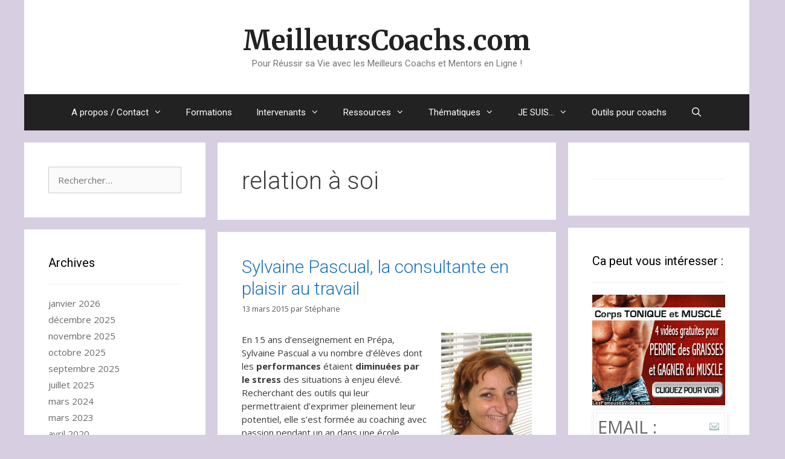

--- FILE ---
content_type: text/html; charset=UTF-8
request_url: http://www.meilleurscoachs.com/tag/relation-a-soi/
body_size: 18802
content:
<!DOCTYPE html>
<html lang="fr-FR" xmlns:fb="https://www.facebook.com/2008/fbml" xmlns:addthis="https://www.addthis.com/help/api-spec" >
<head>
	<meta charset="UTF-8">
	<script>
					var _pushassist_ManifestPath = "https://www.meilleurscoachs.com/wp-content/plugins/push-notification-for-wp-by-pushassist/public/psa-sdk/manifest.php?sub_domain=";
					var _pushassist_ServiceWorkerPath = "https://www.meilleurscoachs.com/wp-content/plugins/push-notification-for-wp-by-pushassist/public/psa-sdk/service-worker.php?sub_domain=";
				</script><script type="text/javascript" src="https://cdn.pushassist.com/account/assets/psa-trigone.js" async></script><meta name='robots' content='index, follow, max-image-preview:large, max-snippet:-1, max-video-preview:-1' />
<meta name="viewport" content="width=device-width, initial-scale=1">
	<!-- This site is optimized with the Yoast SEO plugin v22.9 - https://yoast.com/wordpress/plugins/seo/ -->
	<title>relation à soi Archives - MeilleursCoachs.com</title>
	<link rel="canonical" href="https://www.meilleurscoachs.com/tag/relation-a-soi/" />
	<meta property="og:locale" content="fr_FR" />
	<meta property="og:type" content="article" />
	<meta property="og:title" content="relation à soi Archives - MeilleursCoachs.com" />
	<meta property="og:url" content="https://www.meilleurscoachs.com/tag/relation-a-soi/" />
	<meta property="og:site_name" content="MeilleursCoachs.com" />
	<script type="application/ld+json" class="yoast-schema-graph">{"@context":"https://schema.org","@graph":[{"@type":"CollectionPage","@id":"https://www.meilleurscoachs.com/tag/relation-a-soi/","url":"https://www.meilleurscoachs.com/tag/relation-a-soi/","name":"relation à soi Archives - MeilleursCoachs.com","isPartOf":{"@id":"https://www.meilleurscoachs.com/#website"},"breadcrumb":{"@id":"https://www.meilleurscoachs.com/tag/relation-a-soi/#breadcrumb"},"inLanguage":"fr-FR"},{"@type":"BreadcrumbList","@id":"https://www.meilleurscoachs.com/tag/relation-a-soi/#breadcrumb","itemListElement":[{"@type":"ListItem","position":1,"name":"Accueil","item":"https://www.meilleurscoachs.com/"},{"@type":"ListItem","position":2,"name":"relation à soi"}]},{"@type":"WebSite","@id":"https://www.meilleurscoachs.com/#website","url":"https://www.meilleurscoachs.com/","name":"MeilleursCoachs.com","description":"Pour Réussir sa Vie avec les Meilleurs Coachs et Mentors en Ligne !","potentialAction":[{"@type":"SearchAction","target":{"@type":"EntryPoint","urlTemplate":"https://www.meilleurscoachs.com/?s={search_term_string}"},"query-input":"required name=search_term_string"}],"inLanguage":"fr-FR"}]}</script>
	<!-- / Yoast SEO plugin. -->


<link href='https://fonts.gstatic.com' crossorigin rel='preconnect' />
<link href='https://fonts.googleapis.com' crossorigin rel='preconnect' />
<link rel="alternate" type="application/rss+xml" title="MeilleursCoachs.com &raquo; Flux" href="https://www.meilleurscoachs.com/feed/" />
<link rel="alternate" type="application/rss+xml" title="MeilleursCoachs.com &raquo; Flux des commentaires" href="https://www.meilleurscoachs.com/comments/feed/" />
<link rel="alternate" type="text/calendar" title="MeilleursCoachs.com &raquo; Flux iCal" href="https://www.meilleurscoachs.com/agenda/?ical=1" />
<link rel="alternate" type="application/rss+xml" title="MeilleursCoachs.com &raquo; Flux de l’étiquette relation à soi" href="https://www.meilleurscoachs.com/tag/relation-a-soi/feed/" />
<script>
window._wpemojiSettings = {"baseUrl":"https:\/\/s.w.org\/images\/core\/emoji\/14.0.0\/72x72\/","ext":".png","svgUrl":"https:\/\/s.w.org\/images\/core\/emoji\/14.0.0\/svg\/","svgExt":".svg","source":{"concatemoji":"http:\/\/www.meilleurscoachs.com\/wp-includes\/js\/wp-emoji-release.min.js?ver=6.4.7"}};
/*! This file is auto-generated */
!function(i,n){var o,s,e;function c(e){try{var t={supportTests:e,timestamp:(new Date).valueOf()};sessionStorage.setItem(o,JSON.stringify(t))}catch(e){}}function p(e,t,n){e.clearRect(0,0,e.canvas.width,e.canvas.height),e.fillText(t,0,0);var t=new Uint32Array(e.getImageData(0,0,e.canvas.width,e.canvas.height).data),r=(e.clearRect(0,0,e.canvas.width,e.canvas.height),e.fillText(n,0,0),new Uint32Array(e.getImageData(0,0,e.canvas.width,e.canvas.height).data));return t.every(function(e,t){return e===r[t]})}function u(e,t,n){switch(t){case"flag":return n(e,"\ud83c\udff3\ufe0f\u200d\u26a7\ufe0f","\ud83c\udff3\ufe0f\u200b\u26a7\ufe0f")?!1:!n(e,"\ud83c\uddfa\ud83c\uddf3","\ud83c\uddfa\u200b\ud83c\uddf3")&&!n(e,"\ud83c\udff4\udb40\udc67\udb40\udc62\udb40\udc65\udb40\udc6e\udb40\udc67\udb40\udc7f","\ud83c\udff4\u200b\udb40\udc67\u200b\udb40\udc62\u200b\udb40\udc65\u200b\udb40\udc6e\u200b\udb40\udc67\u200b\udb40\udc7f");case"emoji":return!n(e,"\ud83e\udef1\ud83c\udffb\u200d\ud83e\udef2\ud83c\udfff","\ud83e\udef1\ud83c\udffb\u200b\ud83e\udef2\ud83c\udfff")}return!1}function f(e,t,n){var r="undefined"!=typeof WorkerGlobalScope&&self instanceof WorkerGlobalScope?new OffscreenCanvas(300,150):i.createElement("canvas"),a=r.getContext("2d",{willReadFrequently:!0}),o=(a.textBaseline="top",a.font="600 32px Arial",{});return e.forEach(function(e){o[e]=t(a,e,n)}),o}function t(e){var t=i.createElement("script");t.src=e,t.defer=!0,i.head.appendChild(t)}"undefined"!=typeof Promise&&(o="wpEmojiSettingsSupports",s=["flag","emoji"],n.supports={everything:!0,everythingExceptFlag:!0},e=new Promise(function(e){i.addEventListener("DOMContentLoaded",e,{once:!0})}),new Promise(function(t){var n=function(){try{var e=JSON.parse(sessionStorage.getItem(o));if("object"==typeof e&&"number"==typeof e.timestamp&&(new Date).valueOf()<e.timestamp+604800&&"object"==typeof e.supportTests)return e.supportTests}catch(e){}return null}();if(!n){if("undefined"!=typeof Worker&&"undefined"!=typeof OffscreenCanvas&&"undefined"!=typeof URL&&URL.createObjectURL&&"undefined"!=typeof Blob)try{var e="postMessage("+f.toString()+"("+[JSON.stringify(s),u.toString(),p.toString()].join(",")+"));",r=new Blob([e],{type:"text/javascript"}),a=new Worker(URL.createObjectURL(r),{name:"wpTestEmojiSupports"});return void(a.onmessage=function(e){c(n=e.data),a.terminate(),t(n)})}catch(e){}c(n=f(s,u,p))}t(n)}).then(function(e){for(var t in e)n.supports[t]=e[t],n.supports.everything=n.supports.everything&&n.supports[t],"flag"!==t&&(n.supports.everythingExceptFlag=n.supports.everythingExceptFlag&&n.supports[t]);n.supports.everythingExceptFlag=n.supports.everythingExceptFlag&&!n.supports.flag,n.DOMReady=!1,n.readyCallback=function(){n.DOMReady=!0}}).then(function(){return e}).then(function(){var e;n.supports.everything||(n.readyCallback(),(e=n.source||{}).concatemoji?t(e.concatemoji):e.wpemoji&&e.twemoji&&(t(e.twemoji),t(e.wpemoji)))}))}((window,document),window._wpemojiSettings);
</script>
<link rel='stylesheet' id='generate-fonts-css' href='//fonts.googleapis.com/css?family=Open+Sans:300,300italic,regular,italic,600,600italic,700,700italic,800,800italic|Merriweather:regular,500,700,900|Roboto:100,100italic,300,300italic,regular,italic,500,500italic,700,700italic,900,900italic' media='all' />
<style id='wp-emoji-styles-inline-css'>

	img.wp-smiley, img.emoji {
		display: inline !important;
		border: none !important;
		box-shadow: none !important;
		height: 1em !important;
		width: 1em !important;
		margin: 0 0.07em !important;
		vertical-align: -0.1em !important;
		background: none !important;
		padding: 0 !important;
	}
</style>
<link rel='stylesheet' id='wp-block-library-css' href='http://www.meilleurscoachs.com/wp-includes/css/dist/block-library/style.min.css?ver=6.4.7' media='all' />
<link rel='stylesheet' id='wpzoom-social-icons-block-style-css' href='http://www.meilleurscoachs.com/wp-content/plugins/social-icons-widget-by-wpzoom/block/dist/style-wpzoom-social-icons.css?ver=4.5.1' media='all' />
<style id='classic-theme-styles-inline-css'>
/*! This file is auto-generated */
.wp-block-button__link{color:#fff;background-color:#32373c;border-radius:9999px;box-shadow:none;text-decoration:none;padding:calc(.667em + 2px) calc(1.333em + 2px);font-size:1.125em}.wp-block-file__button{background:#32373c;color:#fff;text-decoration:none}
</style>
<style id='global-styles-inline-css'>
body{--wp--preset--color--black: #000000;--wp--preset--color--cyan-bluish-gray: #abb8c3;--wp--preset--color--white: #ffffff;--wp--preset--color--pale-pink: #f78da7;--wp--preset--color--vivid-red: #cf2e2e;--wp--preset--color--luminous-vivid-orange: #ff6900;--wp--preset--color--luminous-vivid-amber: #fcb900;--wp--preset--color--light-green-cyan: #7bdcb5;--wp--preset--color--vivid-green-cyan: #00d084;--wp--preset--color--pale-cyan-blue: #8ed1fc;--wp--preset--color--vivid-cyan-blue: #0693e3;--wp--preset--color--vivid-purple: #9b51e0;--wp--preset--color--contrast: var(--contrast);--wp--preset--color--contrast-2: var(--contrast-2);--wp--preset--color--contrast-3: var(--contrast-3);--wp--preset--color--base: var(--base);--wp--preset--color--base-2: var(--base-2);--wp--preset--color--base-3: var(--base-3);--wp--preset--color--accent: var(--accent);--wp--preset--gradient--vivid-cyan-blue-to-vivid-purple: linear-gradient(135deg,rgba(6,147,227,1) 0%,rgb(155,81,224) 100%);--wp--preset--gradient--light-green-cyan-to-vivid-green-cyan: linear-gradient(135deg,rgb(122,220,180) 0%,rgb(0,208,130) 100%);--wp--preset--gradient--luminous-vivid-amber-to-luminous-vivid-orange: linear-gradient(135deg,rgba(252,185,0,1) 0%,rgba(255,105,0,1) 100%);--wp--preset--gradient--luminous-vivid-orange-to-vivid-red: linear-gradient(135deg,rgba(255,105,0,1) 0%,rgb(207,46,46) 100%);--wp--preset--gradient--very-light-gray-to-cyan-bluish-gray: linear-gradient(135deg,rgb(238,238,238) 0%,rgb(169,184,195) 100%);--wp--preset--gradient--cool-to-warm-spectrum: linear-gradient(135deg,rgb(74,234,220) 0%,rgb(151,120,209) 20%,rgb(207,42,186) 40%,rgb(238,44,130) 60%,rgb(251,105,98) 80%,rgb(254,248,76) 100%);--wp--preset--gradient--blush-light-purple: linear-gradient(135deg,rgb(255,206,236) 0%,rgb(152,150,240) 100%);--wp--preset--gradient--blush-bordeaux: linear-gradient(135deg,rgb(254,205,165) 0%,rgb(254,45,45) 50%,rgb(107,0,62) 100%);--wp--preset--gradient--luminous-dusk: linear-gradient(135deg,rgb(255,203,112) 0%,rgb(199,81,192) 50%,rgb(65,88,208) 100%);--wp--preset--gradient--pale-ocean: linear-gradient(135deg,rgb(255,245,203) 0%,rgb(182,227,212) 50%,rgb(51,167,181) 100%);--wp--preset--gradient--electric-grass: linear-gradient(135deg,rgb(202,248,128) 0%,rgb(113,206,126) 100%);--wp--preset--gradient--midnight: linear-gradient(135deg,rgb(2,3,129) 0%,rgb(40,116,252) 100%);--wp--preset--font-size--small: 13px;--wp--preset--font-size--medium: 20px;--wp--preset--font-size--large: 36px;--wp--preset--font-size--x-large: 42px;--wp--preset--spacing--20: 0.44rem;--wp--preset--spacing--30: 0.67rem;--wp--preset--spacing--40: 1rem;--wp--preset--spacing--50: 1.5rem;--wp--preset--spacing--60: 2.25rem;--wp--preset--spacing--70: 3.38rem;--wp--preset--spacing--80: 5.06rem;--wp--preset--shadow--natural: 6px 6px 9px rgba(0, 0, 0, 0.2);--wp--preset--shadow--deep: 12px 12px 50px rgba(0, 0, 0, 0.4);--wp--preset--shadow--sharp: 6px 6px 0px rgba(0, 0, 0, 0.2);--wp--preset--shadow--outlined: 6px 6px 0px -3px rgba(255, 255, 255, 1), 6px 6px rgba(0, 0, 0, 1);--wp--preset--shadow--crisp: 6px 6px 0px rgba(0, 0, 0, 1);}:where(.is-layout-flex){gap: 0.5em;}:where(.is-layout-grid){gap: 0.5em;}body .is-layout-flow > .alignleft{float: left;margin-inline-start: 0;margin-inline-end: 2em;}body .is-layout-flow > .alignright{float: right;margin-inline-start: 2em;margin-inline-end: 0;}body .is-layout-flow > .aligncenter{margin-left: auto !important;margin-right: auto !important;}body .is-layout-constrained > .alignleft{float: left;margin-inline-start: 0;margin-inline-end: 2em;}body .is-layout-constrained > .alignright{float: right;margin-inline-start: 2em;margin-inline-end: 0;}body .is-layout-constrained > .aligncenter{margin-left: auto !important;margin-right: auto !important;}body .is-layout-constrained > :where(:not(.alignleft):not(.alignright):not(.alignfull)){max-width: var(--wp--style--global--content-size);margin-left: auto !important;margin-right: auto !important;}body .is-layout-constrained > .alignwide{max-width: var(--wp--style--global--wide-size);}body .is-layout-flex{display: flex;}body .is-layout-flex{flex-wrap: wrap;align-items: center;}body .is-layout-flex > *{margin: 0;}body .is-layout-grid{display: grid;}body .is-layout-grid > *{margin: 0;}:where(.wp-block-columns.is-layout-flex){gap: 2em;}:where(.wp-block-columns.is-layout-grid){gap: 2em;}:where(.wp-block-post-template.is-layout-flex){gap: 1.25em;}:where(.wp-block-post-template.is-layout-grid){gap: 1.25em;}.has-black-color{color: var(--wp--preset--color--black) !important;}.has-cyan-bluish-gray-color{color: var(--wp--preset--color--cyan-bluish-gray) !important;}.has-white-color{color: var(--wp--preset--color--white) !important;}.has-pale-pink-color{color: var(--wp--preset--color--pale-pink) !important;}.has-vivid-red-color{color: var(--wp--preset--color--vivid-red) !important;}.has-luminous-vivid-orange-color{color: var(--wp--preset--color--luminous-vivid-orange) !important;}.has-luminous-vivid-amber-color{color: var(--wp--preset--color--luminous-vivid-amber) !important;}.has-light-green-cyan-color{color: var(--wp--preset--color--light-green-cyan) !important;}.has-vivid-green-cyan-color{color: var(--wp--preset--color--vivid-green-cyan) !important;}.has-pale-cyan-blue-color{color: var(--wp--preset--color--pale-cyan-blue) !important;}.has-vivid-cyan-blue-color{color: var(--wp--preset--color--vivid-cyan-blue) !important;}.has-vivid-purple-color{color: var(--wp--preset--color--vivid-purple) !important;}.has-black-background-color{background-color: var(--wp--preset--color--black) !important;}.has-cyan-bluish-gray-background-color{background-color: var(--wp--preset--color--cyan-bluish-gray) !important;}.has-white-background-color{background-color: var(--wp--preset--color--white) !important;}.has-pale-pink-background-color{background-color: var(--wp--preset--color--pale-pink) !important;}.has-vivid-red-background-color{background-color: var(--wp--preset--color--vivid-red) !important;}.has-luminous-vivid-orange-background-color{background-color: var(--wp--preset--color--luminous-vivid-orange) !important;}.has-luminous-vivid-amber-background-color{background-color: var(--wp--preset--color--luminous-vivid-amber) !important;}.has-light-green-cyan-background-color{background-color: var(--wp--preset--color--light-green-cyan) !important;}.has-vivid-green-cyan-background-color{background-color: var(--wp--preset--color--vivid-green-cyan) !important;}.has-pale-cyan-blue-background-color{background-color: var(--wp--preset--color--pale-cyan-blue) !important;}.has-vivid-cyan-blue-background-color{background-color: var(--wp--preset--color--vivid-cyan-blue) !important;}.has-vivid-purple-background-color{background-color: var(--wp--preset--color--vivid-purple) !important;}.has-black-border-color{border-color: var(--wp--preset--color--black) !important;}.has-cyan-bluish-gray-border-color{border-color: var(--wp--preset--color--cyan-bluish-gray) !important;}.has-white-border-color{border-color: var(--wp--preset--color--white) !important;}.has-pale-pink-border-color{border-color: var(--wp--preset--color--pale-pink) !important;}.has-vivid-red-border-color{border-color: var(--wp--preset--color--vivid-red) !important;}.has-luminous-vivid-orange-border-color{border-color: var(--wp--preset--color--luminous-vivid-orange) !important;}.has-luminous-vivid-amber-border-color{border-color: var(--wp--preset--color--luminous-vivid-amber) !important;}.has-light-green-cyan-border-color{border-color: var(--wp--preset--color--light-green-cyan) !important;}.has-vivid-green-cyan-border-color{border-color: var(--wp--preset--color--vivid-green-cyan) !important;}.has-pale-cyan-blue-border-color{border-color: var(--wp--preset--color--pale-cyan-blue) !important;}.has-vivid-cyan-blue-border-color{border-color: var(--wp--preset--color--vivid-cyan-blue) !important;}.has-vivid-purple-border-color{border-color: var(--wp--preset--color--vivid-purple) !important;}.has-vivid-cyan-blue-to-vivid-purple-gradient-background{background: var(--wp--preset--gradient--vivid-cyan-blue-to-vivid-purple) !important;}.has-light-green-cyan-to-vivid-green-cyan-gradient-background{background: var(--wp--preset--gradient--light-green-cyan-to-vivid-green-cyan) !important;}.has-luminous-vivid-amber-to-luminous-vivid-orange-gradient-background{background: var(--wp--preset--gradient--luminous-vivid-amber-to-luminous-vivid-orange) !important;}.has-luminous-vivid-orange-to-vivid-red-gradient-background{background: var(--wp--preset--gradient--luminous-vivid-orange-to-vivid-red) !important;}.has-very-light-gray-to-cyan-bluish-gray-gradient-background{background: var(--wp--preset--gradient--very-light-gray-to-cyan-bluish-gray) !important;}.has-cool-to-warm-spectrum-gradient-background{background: var(--wp--preset--gradient--cool-to-warm-spectrum) !important;}.has-blush-light-purple-gradient-background{background: var(--wp--preset--gradient--blush-light-purple) !important;}.has-blush-bordeaux-gradient-background{background: var(--wp--preset--gradient--blush-bordeaux) !important;}.has-luminous-dusk-gradient-background{background: var(--wp--preset--gradient--luminous-dusk) !important;}.has-pale-ocean-gradient-background{background: var(--wp--preset--gradient--pale-ocean) !important;}.has-electric-grass-gradient-background{background: var(--wp--preset--gradient--electric-grass) !important;}.has-midnight-gradient-background{background: var(--wp--preset--gradient--midnight) !important;}.has-small-font-size{font-size: var(--wp--preset--font-size--small) !important;}.has-medium-font-size{font-size: var(--wp--preset--font-size--medium) !important;}.has-large-font-size{font-size: var(--wp--preset--font-size--large) !important;}.has-x-large-font-size{font-size: var(--wp--preset--font-size--x-large) !important;}
.wp-block-navigation a:where(:not(.wp-element-button)){color: inherit;}
:where(.wp-block-post-template.is-layout-flex){gap: 1.25em;}:where(.wp-block-post-template.is-layout-grid){gap: 1.25em;}
:where(.wp-block-columns.is-layout-flex){gap: 2em;}:where(.wp-block-columns.is-layout-grid){gap: 2em;}
.wp-block-pullquote{font-size: 1.5em;line-height: 1.6;}
</style>
<link rel='stylesheet' id='contact-form-7-css' href='http://www.meilleurscoachs.com/wp-content/plugins/contact-form-7/includes/css/styles.css?ver=5.9.6' media='all' />
<link rel='stylesheet' id='bg-shce-genericons-css' href='http://www.meilleurscoachs.com/wp-content/plugins/show-hidecollapse-expand/assets/css/genericons/genericons.css?ver=6.4.7' media='all' />
<link rel='stylesheet' id='bg-show-hide-css' href='http://www.meilleurscoachs.com/wp-content/plugins/show-hidecollapse-expand/assets/css/bg-show-hide.css?ver=6.4.7' media='all' />
<link rel='stylesheet' id='generate-style-grid-css' href='http://www.meilleurscoachs.com/wp-content/themes/generatepress/assets/css/unsemantic-grid.min.css?ver=3.4.0' media='all' />
<link rel='stylesheet' id='generate-style-css' href='http://www.meilleurscoachs.com/wp-content/themes/generatepress/assets/css/style.min.css?ver=3.4.0' media='all' />
<style id='generate-style-inline-css'>
.separate-containers .post-image, .separate-containers .inside-article .page-header-image-single, .separate-containers .inside-article .page-header-image, .separate-containers .inside-article .page-header-content-single, .no-sidebar .inside-article .page-header-image-single, .no-sidebar .inside-article .page-header-image, article .inside-article .page-header-post-image { margin: -40px -40px 40px -40px }
body{background-color:#d8cee2;color:#3a3a3a;}a{color:#1e73be;}a:hover, a:focus, a:active{color:#000000;}body .grid-container{max-width:1200px;}.wp-block-group__inner-container{max-width:1200px;margin-left:auto;margin-right:auto;}.generate-back-to-top{font-size:20px;border-radius:3px;position:fixed;bottom:30px;right:30px;line-height:40px;width:40px;text-align:center;z-index:10;transition:opacity 300ms ease-in-out;opacity:0.1;transform:translateY(1000px);}.generate-back-to-top__show{opacity:1;transform:translateY(0);}.navigation-search{position:absolute;left:-99999px;pointer-events:none;visibility:hidden;z-index:20;width:100%;top:0;transition:opacity 100ms ease-in-out;opacity:0;}.navigation-search.nav-search-active{left:0;right:0;pointer-events:auto;visibility:visible;opacity:1;}.navigation-search input[type="search"]{outline:0;border:0;vertical-align:bottom;line-height:1;opacity:0.9;width:100%;z-index:20;border-radius:0;-webkit-appearance:none;height:60px;}.navigation-search input::-ms-clear{display:none;width:0;height:0;}.navigation-search input::-ms-reveal{display:none;width:0;height:0;}.navigation-search input::-webkit-search-decoration, .navigation-search input::-webkit-search-cancel-button, .navigation-search input::-webkit-search-results-button, .navigation-search input::-webkit-search-results-decoration{display:none;}.main-navigation li.search-item{z-index:21;}li.search-item.active{transition:opacity 100ms ease-in-out;}.nav-left-sidebar .main-navigation li.search-item.active,.nav-right-sidebar .main-navigation li.search-item.active{width:auto;display:inline-block;float:right;}.gen-sidebar-nav .navigation-search{top:auto;bottom:0;}:root{--contrast:#222222;--contrast-2:#575760;--contrast-3:#b2b2be;--base:#f0f0f0;--base-2:#f7f8f9;--base-3:#ffffff;--accent:#1e73be;}:root .has-contrast-color{color:var(--contrast);}:root .has-contrast-background-color{background-color:var(--contrast);}:root .has-contrast-2-color{color:var(--contrast-2);}:root .has-contrast-2-background-color{background-color:var(--contrast-2);}:root .has-contrast-3-color{color:var(--contrast-3);}:root .has-contrast-3-background-color{background-color:var(--contrast-3);}:root .has-base-color{color:var(--base);}:root .has-base-background-color{background-color:var(--base);}:root .has-base-2-color{color:var(--base-2);}:root .has-base-2-background-color{background-color:var(--base-2);}:root .has-base-3-color{color:var(--base-3);}:root .has-base-3-background-color{background-color:var(--base-3);}:root .has-accent-color{color:var(--accent);}:root .has-accent-background-color{background-color:var(--accent);}body, button, input, select, textarea{font-family:"Open Sans", sans-serif;font-size:15px;}body{line-height:1.5;}.entry-content > [class*="wp-block-"]:not(:last-child):not(.wp-block-heading){margin-bottom:1.5em;}.main-title{font-family:"Merriweather", sans-serif;font-size:45px;}.site-description{font-family:"Roboto", sans-serif;}.main-navigation a, .menu-toggle{font-family:"Roboto", sans-serif;}.main-navigation .main-nav ul ul li a{font-size:14px;}.widget-title{font-family:"Roboto", sans-serif;}.sidebar .widget, .footer-widgets .widget{font-size:15px;}h1{font-family:"Roboto", sans-serif;font-weight:300;font-size:40px;}h2{font-family:"Roboto", sans-serif;font-weight:300;font-size:30px;}h3{font-size:20px;}h4{font-size:inherit;}h5{font-size:inherit;}.site-info{font-size:17px;}@media (max-width:768px){.main-title{font-size:30px;}h1{font-size:30px;}h2{font-size:25px;}}.top-bar{background-color:#636363;color:#ffffff;}.top-bar a{color:#ffffff;}.top-bar a:hover{color:#303030;}.site-header{background-color:#ffffff;color:#3a3a3a;}.site-header a{color:#3a3a3a;}.main-title a,.main-title a:hover{color:#222222;}.site-description{color:#757575;}.main-navigation,.main-navigation ul ul{background-color:#222222;}.main-navigation .main-nav ul li a, .main-navigation .menu-toggle, .main-navigation .menu-bar-items{color:#ffffff;}.main-navigation .main-nav ul li:not([class*="current-menu-"]):hover > a, .main-navigation .main-nav ul li:not([class*="current-menu-"]):focus > a, .main-navigation .main-nav ul li.sfHover:not([class*="current-menu-"]) > a, .main-navigation .menu-bar-item:hover > a, .main-navigation .menu-bar-item.sfHover > a{color:#ffffff;background-color:#3f3f3f;}button.menu-toggle:hover,button.menu-toggle:focus,.main-navigation .mobile-bar-items a,.main-navigation .mobile-bar-items a:hover,.main-navigation .mobile-bar-items a:focus{color:#ffffff;}.main-navigation .main-nav ul li[class*="current-menu-"] > a{color:#ffffff;background-color:#3f3f3f;}.navigation-search input[type="search"],.navigation-search input[type="search"]:active, .navigation-search input[type="search"]:focus, .main-navigation .main-nav ul li.search-item.active > a, .main-navigation .menu-bar-items .search-item.active > a{color:#ffffff;background-color:#3f3f3f;}.main-navigation ul ul{background-color:#3f3f3f;}.main-navigation .main-nav ul ul li a{color:#ffffff;}.main-navigation .main-nav ul ul li:not([class*="current-menu-"]):hover > a,.main-navigation .main-nav ul ul li:not([class*="current-menu-"]):focus > a, .main-navigation .main-nav ul ul li.sfHover:not([class*="current-menu-"]) > a{color:#ffffff;background-color:#4f4f4f;}.main-navigation .main-nav ul ul li[class*="current-menu-"] > a{color:#ffffff;background-color:#4f4f4f;}.separate-containers .inside-article, .separate-containers .comments-area, .separate-containers .page-header, .one-container .container, .separate-containers .paging-navigation, .inside-page-header{color:#3a3a3a;background-color:#ffffff;}.entry-meta{color:#595959;}.entry-meta a{color:#595959;}.entry-meta a:hover{color:#1e73be;}.sidebar .widget{color:#3a3a3a;background-color:#ffffff;}.sidebar .widget a{color:#686868;}.sidebar .widget a:hover{color:#D33232;}.sidebar .widget .widget-title{color:#000000;}.footer-widgets{color:#3a3a3a;background-color:#ffffff;}.footer-widgets a{color:#1e73be;}.footer-widgets a:hover{color:#000000;}.footer-widgets .widget-title{color:#000000;}.site-info{color:#ffffff;background-color:#222222;}.site-info a{color:#ffffff;}.site-info a:hover{color:#606060;}.footer-bar .widget_nav_menu .current-menu-item a{color:#606060;}input[type="text"],input[type="email"],input[type="url"],input[type="password"],input[type="search"],input[type="tel"],input[type="number"],textarea,select{color:#666666;background-color:#fafafa;border-color:#cccccc;}input[type="text"]:focus,input[type="email"]:focus,input[type="url"]:focus,input[type="password"]:focus,input[type="search"]:focus,input[type="tel"]:focus,input[type="number"]:focus,textarea:focus,select:focus{color:#666666;background-color:#ffffff;border-color:#bfbfbf;}button,html input[type="button"],input[type="reset"],input[type="submit"],a.button,a.wp-block-button__link:not(.has-background){color:#FFFFFF;background-color:#666666;}button:hover,html input[type="button"]:hover,input[type="reset"]:hover,input[type="submit"]:hover,a.button:hover,button:focus,html input[type="button"]:focus,input[type="reset"]:focus,input[type="submit"]:focus,a.button:focus,a.wp-block-button__link:not(.has-background):active,a.wp-block-button__link:not(.has-background):focus,a.wp-block-button__link:not(.has-background):hover{color:#FFFFFF;background-color:#3f3f3f;}a.generate-back-to-top{background-color:rgba( 0,0,0,0.4 );color:#ffffff;}a.generate-back-to-top:hover,a.generate-back-to-top:focus{background-color:rgba( 0,0,0,0.6 );color:#ffffff;}:root{--gp-search-modal-bg-color:var(--base-3);--gp-search-modal-text-color:var(--contrast);--gp-search-modal-overlay-bg-color:rgba(0,0,0,0.2);}@media (max-width:768px){.main-navigation .menu-bar-item:hover > a, .main-navigation .menu-bar-item.sfHover > a{background:none;color:#ffffff;}}.inside-top-bar{padding:10px;}.inside-header{padding:40px;}.site-main .wp-block-group__inner-container{padding:40px;}.entry-content .alignwide, body:not(.no-sidebar) .entry-content .alignfull{margin-left:-40px;width:calc(100% + 80px);max-width:calc(100% + 80px);}.rtl .menu-item-has-children .dropdown-menu-toggle{padding-left:20px;}.rtl .main-navigation .main-nav ul li.menu-item-has-children > a{padding-right:20px;}.site-info{padding:20px;}@media (max-width:768px){.separate-containers .inside-article, .separate-containers .comments-area, .separate-containers .page-header, .separate-containers .paging-navigation, .one-container .site-content, .inside-page-header{padding:30px;}.site-main .wp-block-group__inner-container{padding:30px;}.site-info{padding-right:10px;padding-left:10px;}.entry-content .alignwide, body:not(.no-sidebar) .entry-content .alignfull{margin-left:-30px;width:calc(100% + 60px);max-width:calc(100% + 60px);}}.one-container .sidebar .widget{padding:0px;}@media (max-width:768px){.main-navigation .menu-toggle,.main-navigation .mobile-bar-items,.sidebar-nav-mobile:not(#sticky-placeholder){display:block;}.main-navigation ul,.gen-sidebar-nav{display:none;}[class*="nav-float-"] .site-header .inside-header > *{float:none;clear:both;}}
</style>
<link rel='stylesheet' id='generate-mobile-style-css' href='http://www.meilleurscoachs.com/wp-content/themes/generatepress/assets/css/mobile.min.css?ver=3.4.0' media='all' />
<link rel='stylesheet' id='generate-font-icons-css' href='http://www.meilleurscoachs.com/wp-content/themes/generatepress/assets/css/components/font-icons.min.css?ver=3.4.0' media='all' />
<link rel='stylesheet' id='font-awesome-css' href='http://www.meilleurscoachs.com/wp-content/themes/generatepress/assets/css/components/font-awesome.min.css?ver=4.7' media='all' />
<link rel='stylesheet' id='generate-child-css' href='http://www.meilleurscoachs.com/wp-content/themes/forefront/style.css?ver=1484268871' media='all' />
<link rel='stylesheet' id='wpzoom-social-icons-socicon-css' href='http://www.meilleurscoachs.com/wp-content/plugins/social-icons-widget-by-wpzoom/assets/css/wpzoom-socicon.css?ver=1751507495' media='all' />
<link rel='stylesheet' id='wpzoom-social-icons-genericons-css' href='http://www.meilleurscoachs.com/wp-content/plugins/social-icons-widget-by-wpzoom/assets/css/genericons.css?ver=1751507495' media='all' />
<link rel='stylesheet' id='wpzoom-social-icons-academicons-css' href='http://www.meilleurscoachs.com/wp-content/plugins/social-icons-widget-by-wpzoom/assets/css/academicons.min.css?ver=1751507495' media='all' />
<link rel='stylesheet' id='wpzoom-social-icons-font-awesome-3-css' href='http://www.meilleurscoachs.com/wp-content/plugins/social-icons-widget-by-wpzoom/assets/css/font-awesome-3.min.css?ver=1751507495' media='all' />
<link rel='stylesheet' id='dashicons-css' href='http://www.meilleurscoachs.com/wp-includes/css/dashicons.min.css?ver=6.4.7' media='all' />
<link rel='stylesheet' id='wpzoom-social-icons-styles-css' href='http://www.meilleurscoachs.com/wp-content/plugins/social-icons-widget-by-wpzoom/assets/css/wpzoom-social-icons-styles.css?ver=1751507495' media='all' />
<link rel='stylesheet' id='tablepress-default-css' href='http://www.meilleurscoachs.com/wp-content/tablepress-combined.min.css?ver=48' media='all' />
<link rel='stylesheet' id='addthis_all_pages-css' href='http://www.meilleurscoachs.com/wp-content/plugins/addthis/frontend/build/addthis_wordpress_public.min.css?ver=6.4.7' media='all' />
<link rel='preload' as='font'  id='wpzoom-social-icons-font-academicons-woff2-css' href='http://www.meilleurscoachs.com/wp-content/plugins/social-icons-widget-by-wpzoom/assets/font/academicons.woff2?v=1.9.2' type='font/woff2' crossorigin />
<link rel='preload' as='font'  id='wpzoom-social-icons-font-fontawesome-3-woff2-css' href='http://www.meilleurscoachs.com/wp-content/plugins/social-icons-widget-by-wpzoom/assets/font/fontawesome-webfont.woff2?v=4.7.0' type='font/woff2' crossorigin />
<link rel='preload' as='font'  id='wpzoom-social-icons-font-genericons-woff-css' href='http://www.meilleurscoachs.com/wp-content/plugins/social-icons-widget-by-wpzoom/assets/font/Genericons.woff' type='font/woff' crossorigin />
<link rel='preload' as='font'  id='wpzoom-social-icons-font-socicon-woff2-css' href='http://www.meilleurscoachs.com/wp-content/plugins/social-icons-widget-by-wpzoom/assets/font/socicon.woff2?v=4.5.1' type='font/woff2' crossorigin />
<script src="http://www.meilleurscoachs.com/wp-includes/js/jquery/jquery.min.js?ver=3.7.1" id="jquery-core-js"></script>
<script src="http://www.meilleurscoachs.com/wp-includes/js/jquery/jquery-migrate.min.js?ver=3.4.1" id="jquery-migrate-js"></script>
<link rel="https://api.w.org/" href="https://www.meilleurscoachs.com/wp-json/" /><link rel="alternate" type="application/json" href="https://www.meilleurscoachs.com/wp-json/wp/v2/tags/74" /><link rel="EditURI" type="application/rsd+xml" title="RSD" href="https://www.meilleurscoachs.com/xmlrpc.php?rsd" />
<meta name="generator" content="WordPress 6.4.7" />

<!-- This site is using AdRotate v5.15.1 to display their advertisements - https://ajdg.solutions/ -->
<!-- AdRotate CSS -->
<style type="text/css" media="screen">
	.g { margin:0px; padding:0px; overflow:hidden; line-height:1; zoom:1; }
	.g img { height:auto; }
	.g-col { position:relative; float:left; }
	.g-col:first-child { margin-left: 0; }
	.g-col:last-child { margin-right: 0; }
	@media only screen and (max-width: 480px) {
		.g-col, .g-dyn, .g-single { width:100%; margin-left:0; margin-right:0; }
	}
</style>
<!-- /AdRotate CSS -->

<style>.cpm-map img{ max-width: none !important;box-shadow:none !important;}</style>
		<!-- GA Google Analytics @ https://m0n.co/ga -->
		<script>
			(function(i,s,o,g,r,a,m){i['GoogleAnalyticsObject']=r;i[r]=i[r]||function(){
			(i[r].q=i[r].q||[]).push(arguments)},i[r].l=1*new Date();a=s.createElement(o),
			m=s.getElementsByTagName(o)[0];a.async=1;a.src=g;m.parentNode.insertBefore(a,m)
			})(window,document,'script','https://www.google-analytics.com/analytics.js','ga');
			ga('create', 'UA-67863033-1', 'auto');
			ga('send', 'pageview');
		</script>

	<meta name="tec-api-version" content="v1"><meta name="tec-api-origin" content="https://www.meilleurscoachs.com"><link rel="alternate" href="https://www.meilleurscoachs.com/wp-json/tribe/events/v1/events/?tags=relation-a-soi" /><style>.recentcomments a{display:inline !important;padding:0 !important;margin:0 !important;}</style><script data-cfasync="false" type="text/javascript">if (window.addthis_product === undefined) { window.addthis_product = "wpp"; } if (window.wp_product_version === undefined) { window.wp_product_version = "wpp-6.2.7"; } if (window.addthis_share === undefined) { window.addthis_share = {}; } if (window.addthis_config === undefined) { window.addthis_config = {"data_track_clickback":true,"ignore_server_config":true,"ui_language":"fr","ui_atversion":300}; } if (window.addthis_layers === undefined) { window.addthis_layers = {}; } if (window.addthis_layers_tools === undefined) { window.addthis_layers_tools = []; } else {  } if (window.addthis_plugin_info === undefined) { window.addthis_plugin_info = {"info_status":"enabled","cms_name":"WordPress","plugin_name":"Share Buttons by AddThis","plugin_version":"6.2.7","plugin_mode":"WordPress","anonymous_profile_id":"wp-e71e6c196549caecb27cf42b23ac729e","page_info":{"template":"archives","post_type":["tribe_events","post"]},"sharing_enabled_on_post_via_metabox":false}; } 
                    (function() {
                      var first_load_interval_id = setInterval(function () {
                        if (typeof window.addthis !== 'undefined') {
                          window.clearInterval(first_load_interval_id);
                          if (typeof window.addthis_layers !== 'undefined' && Object.getOwnPropertyNames(window.addthis_layers).length > 0) {
                            window.addthis.layers(window.addthis_layers);
                          }
                          if (Array.isArray(window.addthis_layers_tools)) {
                            for (i = 0; i < window.addthis_layers_tools.length; i++) {
                              window.addthis.layers(window.addthis_layers_tools[i]);
                            }
                          }
                        }
                     },1000)
                    }());
                </script> <script data-cfasync="false" type="text/javascript" src="https://s7.addthis.com/js/300/addthis_widget.js#pubid=wp-e71e6c196549caecb27cf42b23ac729e" async="async"></script></head>

<body class="archive tag tag-relation-a-soi tag-74 wp-embed-responsive tribe-no-js both-sidebars nav-below-header separate-containers contained-header active-footer-widgets-1 nav-search-enabled nav-aligned-center header-aligned-center dropdown-hover" itemtype="https://schema.org/Blog" itemscope>
	<a class="screen-reader-text skip-link" href="#content" title="Aller au contenu">Aller au contenu</a>		<header class="site-header grid-container grid-parent" id="masthead" aria-label="Site"  itemtype="https://schema.org/WPHeader" itemscope>
			<div class="inside-header grid-container grid-parent">
				<div class="site-branding">
						<p class="main-title" itemprop="headline">
					<a href="https://www.meilleurscoachs.com/" rel="home">MeilleursCoachs.com</a>
				</p>
						<p class="site-description" itemprop="description">Pour Réussir sa Vie avec les Meilleurs Coachs et Mentors en Ligne !</p>
					</div>			</div>
		</header>
				<nav class="main-navigation grid-container grid-parent sub-menu-right" id="site-navigation" aria-label="Principal"  itemtype="https://schema.org/SiteNavigationElement" itemscope>
			<div class="inside-navigation grid-container grid-parent">
				<form method="get" class="search-form navigation-search" action="https://www.meilleurscoachs.com/">
					<input type="search" class="search-field" value="" name="s" title="Chercher" />
				</form>		<div class="mobile-bar-items">
						<span class="search-item">
				<a aria-label="Ouvrir la barre de recherche" href="#">
									</a>
			</span>
		</div>
						<button class="menu-toggle" aria-controls="primary-menu" aria-expanded="false">
					<span class="mobile-menu">Menu</span>				</button>
				<div id="primary-menu" class="main-nav"><ul id="menu-thematiques" class=" menu sf-menu"><li id="menu-item-750" class="menu-item menu-item-type-post_type menu-item-object-page menu-item-has-children menu-item-750"><a href="https://www.meilleurscoachs.com/a-propos/">A propos / Contact<span role="presentation" class="dropdown-menu-toggle"></span></a>
<ul class="sub-menu">
	<li id="menu-item-749" class="menu-item menu-item-type-post_type menu-item-object-page menu-item-749"><a href="https://www.meilleurscoachs.com/contactez-nous/"><i class="fa fa-envelope-o" style="color: orange"></i> Contactez-nous !</a></li>
	<li id="menu-item-748" class="menu-item menu-item-type-post_type menu-item-object-page menu-item-748"><a href="https://www.meilleurscoachs.com/postuler-comme-intervenant/"><i class="fa fa-user-plus" style="color: orange"></i> Postulez !</a></li>
</ul>
</li>
<li id="menu-item-693" class="menu-item menu-item-type-taxonomy menu-item-object-category menu-item-693"><a href="https://www.meilleurscoachs.com/formations/">Formations</a></li>
<li id="menu-item-694" class="menu-item menu-item-type-taxonomy menu-item-object-category menu-item-has-children menu-item-694"><a href="https://www.meilleurscoachs.com/intervenants/">Intervenants<span role="presentation" class="dropdown-menu-toggle"></span></a>
<ul class="sub-menu">
	<li id="menu-item-695" class="menu-item menu-item-type-taxonomy menu-item-object-category menu-item-695"><a href="https://www.meilleurscoachs.com/intervenants/anthony-robbins/">Anthony Robbins</a></li>
	<li id="menu-item-2555" class="menu-item menu-item-type-taxonomy menu-item-object-category menu-item-2555"><a href="https://www.meilleurscoachs.com/intervenants/ben-le-brozec/">Ben Le Brozec</a></li>
	<li id="menu-item-696" class="menu-item menu-item-type-taxonomy menu-item-object-category menu-item-696"><a href="https://www.meilleurscoachs.com/intervenants/david-colom/">David Colom</a></li>
	<li id="menu-item-697" class="menu-item menu-item-type-taxonomy menu-item-object-category menu-item-697"><a href="https://www.meilleurscoachs.com/intervenants/david-laroche/">David Laroche</a></li>
	<li id="menu-item-698" class="menu-item menu-item-type-taxonomy menu-item-object-category menu-item-698"><a href="https://www.meilleurscoachs.com/intervenants/deepak-chopra/">Deepak Chopra</a></li>
	<li id="menu-item-699" class="menu-item menu-item-type-taxonomy menu-item-object-category menu-item-699"><a href="https://www.meilleurscoachs.com/intervenants/franck-marcheix/">Franck Marcheix</a></li>
	<li id="menu-item-700" class="menu-item menu-item-type-taxonomy menu-item-object-category menu-item-700"><a href="https://www.meilleurscoachs.com/intervenants/jean-guy-perraud/">Jean-Guy Perraud</a></li>
	<li id="menu-item-1245" class="menu-item menu-item-type-post_type menu-item-object-post menu-item-1245"><a href="https://www.meilleurscoachs.com/laurent-marchand-et-luc-marie-elissalde-le-duo-qui-rend-les-gens-heureux/">Laurent Marchand</a></li>
	<li id="menu-item-701" class="menu-item menu-item-type-taxonomy menu-item-object-category menu-item-701"><a href="https://www.meilleurscoachs.com/intervenants/martin-latulippe/">Martin Latulippe</a></li>
	<li id="menu-item-703" class="menu-item menu-item-type-taxonomy menu-item-object-category menu-item-703"><a href="https://www.meilleurscoachs.com/intervenants/nathalie-cariou/">Nathalie Cariou</a></li>
	<li id="menu-item-704" class="menu-item menu-item-type-taxonomy menu-item-object-category menu-item-704"><a href="https://www.meilleurscoachs.com/intervenants/olivier-roland/">Olivier Roland</a></li>
	<li id="menu-item-705" class="menu-item menu-item-type-taxonomy menu-item-object-category menu-item-705"><a href="https://www.meilleurscoachs.com/intervenants/olivier-seban/">Olivier Seban</a></li>
	<li id="menu-item-706" class="menu-item menu-item-type-taxonomy menu-item-object-category menu-item-706"><a href="https://www.meilleurscoachs.com/intervenants/roger-lannoy/">Roger Lannoy</a></li>
	<li id="menu-item-708" class="menu-item menu-item-type-taxonomy menu-item-object-category menu-item-708"><a href="https://www.meilleurscoachs.com/intervenants/stephanie-milot/">Stéphanie Milot</a></li>
	<li id="menu-item-709" class="menu-item menu-item-type-taxonomy menu-item-object-category menu-item-709"><a href="https://www.meilleurscoachs.com/intervenants/sylvain-wealth/">Sylvain Wealth</a></li>
	<li id="menu-item-710" class="menu-item menu-item-type-taxonomy menu-item-object-category menu-item-710"><a href="https://www.meilleurscoachs.com/intervenants/sylvaine-pascual/">Sylvaine Pascual</a></li>
	<li id="menu-item-711" class="menu-item menu-item-type-taxonomy menu-item-object-category menu-item-711"><a href="https://www.meilleurscoachs.com/intervenants/divers/">&#8211; Divers &#8211;</a></li>
</ul>
</li>
<li id="menu-item-713" class="menu-item menu-item-type-taxonomy menu-item-object-category menu-item-has-children menu-item-713"><a href="https://www.meilleurscoachs.com/ressources/">Ressources<span role="presentation" class="dropdown-menu-toggle"></span></a>
<ul class="sub-menu">
	<li id="menu-item-1968" class="menu-item menu-item-type-post_type menu-item-object-page menu-item-1968"><a href="https://www.meilleurscoachs.com/nous-trouvons-votre-coach/"><i class="fa fa-search-plus" style="color: orange"></i> Nous trouvons votre coach</a></li>
	<li id="menu-item-755" class="menu-item menu-item-type-custom menu-item-object-custom menu-item-755"><a href="http://www.meilleurscoachs.com/agenda/"><i class="fa fa-calendar" style="color: orange"></i> Agenda</a></li>
	<li id="menu-item-747" class="menu-item menu-item-type-post_type menu-item-object-page menu-item-747"><a href="https://www.meilleurscoachs.com/annuaire/"><i class="fa fa-folder-open-o" style="color: orange"></i> Annuaire</a></li>
	<li id="menu-item-715" class="menu-item menu-item-type-taxonomy menu-item-object-category menu-item-715"><a href="https://www.meilleurscoachs.com/ressources/livres/"><i class="fa fa-book" style="color: orange"></i> Livres</a></li>
	<li id="menu-item-716" class="menu-item menu-item-type-taxonomy menu-item-object-category menu-item-716"><a href="https://www.meilleurscoachs.com/ressources/outils-et-techniques/"><i class="fa fa-wrench" style="color: orange"></i> Outils et techniques</a></li>
	<li id="menu-item-717" class="menu-item menu-item-type-taxonomy menu-item-object-category menu-item-717"><a href="https://www.meilleurscoachs.com/ressources/pensees-inspirantes/"><i class="fa fa-lightbulb-o" style="color: orange"></i> Pensées inspirantes</a></li>
	<li id="menu-item-718" class="menu-item menu-item-type-taxonomy menu-item-object-category menu-item-718"><a href="https://www.meilleurscoachs.com/ressources/videos/"><i class="fa fa-youtube-play" style="color: orange"></i> Vidéos</a></li>
	<li id="menu-item-1570" class="menu-item menu-item-type-taxonomy menu-item-object-category menu-item-1570"><a href="https://www.meilleurscoachs.com/ressources/audios/"><i class="fa fa-headphones" style="color: orange"></i> Audios</a></li>
</ul>
</li>
<li id="menu-item-2083" class="menu-item menu-item-type-post_type menu-item-object-page menu-item-has-children menu-item-2083"><a href="https://www.meilleurscoachs.com/nos-thematiques/">Thématiques<span role="presentation" class="dropdown-menu-toggle"></span></a>
<ul class="sub-menu">
	<li id="menu-item-720" class="menu-item menu-item-type-taxonomy menu-item-object-category menu-item-720"><a href="https://www.meilleurscoachs.com/thematiques/argent-finances/"><i class="fa fa-eur" style="color: orange"></i>  Argent &#038; Finances</a></li>
	<li id="menu-item-721" class="menu-item menu-item-type-taxonomy menu-item-object-category menu-item-721"><a href="https://www.meilleurscoachs.com/thematiques/business-entreprise/"><i class="fa fa-industry" style="color: orange"></i> Business &#038; Entreprise</a></li>
	<li id="menu-item-722" class="menu-item menu-item-type-taxonomy menu-item-object-category menu-item-722"><a href="https://www.meilleurscoachs.com/thematiques/communication-relationnel/"><i class="fa fa-handshake-o" style="color: orange"></i> Communication &#038; Relationnel</a></li>
	<li id="menu-item-723" class="menu-item menu-item-type-taxonomy menu-item-object-category menu-item-723"><a href="https://www.meilleurscoachs.com/thematiques/developpement-personnel/"><i class="fa fa-diamond" style="color: orange"></i> Développement personnel</a></li>
	<li id="menu-item-724" class="menu-item menu-item-type-taxonomy menu-item-object-category menu-item-724"><a href="https://www.meilleurscoachs.com/thematiques/immobilier/"><i class="fa fa-home" style="color: orange"></i> Immobilier</a></li>
	<li id="menu-item-725" class="menu-item menu-item-type-taxonomy menu-item-object-category menu-item-725"><a href="https://www.meilleurscoachs.com/thematiques/loisirs-sport/"><i class="fa fa-music" style="color: orange"></i> Loisirs &#038; Sport</a></li>
	<li id="menu-item-726" class="menu-item menu-item-type-taxonomy menu-item-object-category menu-item-726"><a href="https://www.meilleurscoachs.com/thematiques/marketing/"><i class="fa fa-shopping-cart" style="color: orange"></i> Marketing</a></li>
	<li id="menu-item-727" class="menu-item menu-item-type-taxonomy menu-item-object-category menu-item-727"><a href="https://www.meilleurscoachs.com/thematiques/motivation-confiance-en-soi/"><i class="fa fa-thumbs-o-up" style="color: orange"></i> Motivation &#038; Confiance en soi</a></li>
	<li id="menu-item-728" class="menu-item menu-item-type-taxonomy menu-item-object-category menu-item-728"><a href="https://www.meilleurscoachs.com/thematiques/productivite-efficacite/"><i class="fa fa-calendar-check-o" style="color: orange"></i> Productivité &#038; Efficacité</a></li>
	<li id="menu-item-729" class="menu-item menu-item-type-taxonomy menu-item-object-category menu-item-729"><a href="https://www.meilleurscoachs.com/thematiques/sante-bien-etre/"><i class="fa fa-heartbeat" style="color: orange"></i> Santé &#038; Bien-être</a></li>
	<li id="menu-item-980" class="menu-item menu-item-type-taxonomy menu-item-object-category menu-item-980"><a href="https://www.meilleurscoachs.com/thematiques/education-scolarite/"><i class="fa fa-graduation-cap" style="color: orange"></i> Education &#038; Scolarité</a></li>
	<li id="menu-item-1799" class="menu-item menu-item-type-taxonomy menu-item-object-category menu-item-1799"><a href="https://www.meilleurscoachs.com/thematiques/vie-sentimentale/"><i class="fa fa-heart-o" style="color: orange"></i> Vie sentimentale</a></li>
</ul>
</li>
<li id="menu-item-2089" class="menu-item menu-item-type-post_type menu-item-object-page menu-item-has-children menu-item-2089"><a href="https://www.meilleurscoachs.com/nos-profils/">JE SUIS&#8230;<span role="presentation" class="dropdown-menu-toggle"></span></a>
<ul class="sub-menu">
	<li id="menu-item-1787" class="menu-item menu-item-type-taxonomy menu-item-object-category menu-item-1787"><a href="https://www.meilleurscoachs.com/profils/homme/"><i class="fa fa-mars" style="color: orange"></i> un Homme</a></li>
	<li id="menu-item-1786" class="menu-item menu-item-type-taxonomy menu-item-object-category menu-item-1786"><a href="https://www.meilleurscoachs.com/profils/femme/"><i class="fa fa-venus" style="color: orange"></i> une Femme</a></li>
	<li id="menu-item-1783" class="menu-item menu-item-type-taxonomy menu-item-object-category menu-item-1783"><a href="https://www.meilleurscoachs.com/profils/couple/"><i class="fa fa-venus-mars" style="color: orange"></i> un Couple</a></li>
	<li id="menu-item-1785" class="menu-item menu-item-type-taxonomy menu-item-object-category menu-item-1785"><a href="https://www.meilleurscoachs.com/profils/famille/"><i class="fa fa-users" style="color: orange"></i> une Famille</a></li>
	<li id="menu-item-1784" class="menu-item menu-item-type-taxonomy menu-item-object-category menu-item-1784"><a href="https://www.meilleurscoachs.com/profils/enfant-ado/"><i class="fa fa-child" style="color: orange"></i> un Enfant / Ado</a></li>
	<li id="menu-item-1788" class="menu-item menu-item-type-taxonomy menu-item-object-category menu-item-1788"><a href="https://www.meilleurscoachs.com/profils/senior/"><i class="fa fa-hourglass-half" style="color: orange"></i> un(e) Senior</a></li>
</ul>
</li>
<li id="menu-item-1625" class="menu-item menu-item-type-taxonomy menu-item-object-category menu-item-1625"><a href="https://www.meilleurscoachs.com/outils-pour-coachs/">Outils pour coachs</a></li>
<li class="search-item menu-item-align-right"><a aria-label="Ouvrir la barre de recherche" href="#"></a></li></ul></div>			</div>
		</nav>
		
	<div class="site grid-container container hfeed grid-parent" id="page">
				<div class="site-content" id="content">
			
	<div class="content-area grid-parent mobile-grid-100 push-25 grid-50 tablet-push-25 tablet-grid-50" id="primary">
		<main class="site-main" id="main">
					<header class="page-header" aria-label="Page">
			
			<h1 class="page-title">
				relation à soi			</h1>

					</header>
		<article id="post-641" class="post-641 post type-post status-publish format-standard hentry category-business-entreprise category-communication-relationnel category-motivation-confiance-en-soi category-sylvaine-pascual tag-coaching-professionnel tag-plaisir-au-travail tag-reconversion-professionnelle tag-relation-a-soi tag-relations-interpersonnelles tag-vie-professionnelle" itemtype="https://schema.org/CreativeWork" itemscope>
	<div class="inside-article">
					<header class="entry-header">
				<h2 class="entry-title" itemprop="headline"><a href="https://www.meilleurscoachs.com/sylvaine-pascual-consultante-en-plaisir-au-travail/" rel="bookmark">Sylvaine Pascual, la consultante en plaisir au travail</a></h2>		<div class="entry-meta">
			<span class="posted-on"><time class="updated" datetime="2015-03-15T18:57:29+01:00" itemprop="dateModified">15 mars 2015</time><time class="entry-date published" datetime="2015-03-13T10:37:59+01:00" itemprop="datePublished">13 mars 2015</time></span> <span class="byline">par <span class="author vcard" itemprop="author" itemtype="https://schema.org/Person" itemscope><a class="url fn n" href="https://www.meilleurscoachs.com/author/admin/" title="Afficher tous les articles de Stéphane" rel="author" itemprop="url"><span class="author-name" itemprop="name">Stéphane</span></a></span></span> 		</div>
					</header>
			
			<div class="entry-content" itemprop="text">
				<div class="at-above-post-arch-page addthis_tool" data-url="https://www.meilleurscoachs.com/sylvaine-pascual-consultante-en-plaisir-au-travail/"></div><p><a href="https://www.meilleurscoachs.com/wp-content/uploads/2015/03/sylvaine-pascual1.jpg"><img decoding="async" class=" size-full wp-image-643 alignright" src="https://www.meilleurscoachs.com/wp-content/uploads/2015/03/sylvaine-pascual1.jpg" alt="sylvaine-pascual1" width="150" height="219" /></a>En 15 ans d’enseignement en Prépa, Sylvaine Pascual a vu nombre d’élèves dont les <strong>performances</strong> étaient<strong> diminuées par le stress</strong> des situations à enjeu élevé. Recherchant des outils qui leur permettraient d’exprimer pleinement leur potentiel, elle s&rsquo;est formée au coaching avec passion pendant un an dans une école franco-canadienne.<br />
Elle a alors choisi d&rsquo;exercer ses nouvelles compétences dans le privé où, à la tête d’une équipe de 15 formateurs, elle a eu l’occasion de comprendre <strong>les exigences du management</strong> en particulier en termes de <strong>relations interpersonnelles</strong>.<br />
De ces expériences lui est venue la conviction que la <strong>relation à soi</strong> (estime de soi et émotions) et la <strong>relation aux autres</strong> (positionnement dans la relation et communication) sont <strong>les facteurs déterminants de notre réussite</strong>, aussi bien dans notre vie professionnelle que privée.</p>
<p class="read-more-container"><a title="Sylvaine Pascual, la consultante en plaisir au travail" class="read-more content-read-more" href="https://www.meilleurscoachs.com/sylvaine-pascual-consultante-en-plaisir-au-travail/#more-641" aria-label="Read more about Sylvaine Pascual, la consultante en plaisir au travail">Lire la suite</a></p>
<!-- AddThis Advanced Settings above via filter on the_content --><!-- AddThis Advanced Settings below via filter on the_content --><!-- AddThis Advanced Settings generic via filter on the_content --><!-- AddThis Share Buttons above via filter on the_content --><!-- AddThis Share Buttons below via filter on the_content --><div class="at-below-post-arch-page addthis_tool" data-url="https://www.meilleurscoachs.com/sylvaine-pascual-consultante-en-plaisir-au-travail/"></div><!-- AddThis Share Buttons generic via filter on the_content -->			</div>

					<footer class="entry-meta" aria-label="Entry meta">
			<span class="cat-links"><span class="screen-reader-text">Catégories </span><a href="https://www.meilleurscoachs.com/thematiques/business-entreprise/" rel="category tag">Business &amp; Entreprise</a>, <a href="https://www.meilleurscoachs.com/thematiques/communication-relationnel/" rel="category tag">Communication &amp; Relationnel</a>, <a href="https://www.meilleurscoachs.com/thematiques/motivation-confiance-en-soi/" rel="category tag">Motivation &amp; Confiance en soi</a>, <a href="https://www.meilleurscoachs.com/intervenants/sylvaine-pascual/" rel="category tag">Sylvaine Pascual</a></span> <span class="tags-links"><span class="screen-reader-text">Étiquettes </span><a href="https://www.meilleurscoachs.com/tag/coaching-professionnel/" rel="tag">coaching professionnel</a>, <a href="https://www.meilleurscoachs.com/tag/plaisir-au-travail/" rel="tag">plaisir au travail</a>, <a href="https://www.meilleurscoachs.com/tag/reconversion-professionnelle/" rel="tag">reconversion professionnelle</a>, <a href="https://www.meilleurscoachs.com/tag/relation-a-soi/" rel="tag">relation à soi</a>, <a href="https://www.meilleurscoachs.com/tag/relations-interpersonnelles/" rel="tag">relations interpersonnelles</a>, <a href="https://www.meilleurscoachs.com/tag/vie-professionnelle/" rel="tag">vie professionnelle</a></span> <span class="comments-link"><a href="https://www.meilleurscoachs.com/sylvaine-pascual-consultante-en-plaisir-au-travail/#comments">Un commentaire</a></span> 		</footer>
			</div>
</article>
		</main>
	</div>

	<div class="widget-area sidebar is-left-sidebar grid-25 tablet-grid-25 mobile-grid-100 grid-parent pull-50 tablet-pull-50" id="left-sidebar">
	<div class="inside-left-sidebar">
			<aside id="search" class="widget widget_search">
		<form method="get" class="search-form" action="https://www.meilleurscoachs.com/">
	<label>
		<span class="screen-reader-text">Rechercher :</span>
		<input type="search" class="search-field" placeholder="Rechercher…" value="" name="s" title="Rechercher :">
	</label>
	<input type="submit" class="search-submit" value="Rechercher"></form>
	</aside>

	<aside id="archives" class="widget">
		<h2 class="widget-title">Archives</h2>
		<ul>
				<li><a href='https://www.meilleurscoachs.com/2026/01/'>janvier 2026</a></li>
	<li><a href='https://www.meilleurscoachs.com/2025/12/'>décembre 2025</a></li>
	<li><a href='https://www.meilleurscoachs.com/2025/11/'>novembre 2025</a></li>
	<li><a href='https://www.meilleurscoachs.com/2025/10/'>octobre 2025</a></li>
	<li><a href='https://www.meilleurscoachs.com/2025/09/'>septembre 2025</a></li>
	<li><a href='https://www.meilleurscoachs.com/2025/07/'>juillet 2025</a></li>
	<li><a href='https://www.meilleurscoachs.com/2024/03/'>mars 2024</a></li>
	<li><a href='https://www.meilleurscoachs.com/2023/03/'>mars 2023</a></li>
	<li><a href='https://www.meilleurscoachs.com/2020/04/'>avril 2020</a></li>
	<li><a href='https://www.meilleurscoachs.com/2020/03/'>mars 2020</a></li>
	<li><a href='https://www.meilleurscoachs.com/2017/10/'>octobre 2017</a></li>
	<li><a href='https://www.meilleurscoachs.com/2017/09/'>septembre 2017</a></li>
	<li><a href='https://www.meilleurscoachs.com/2017/06/'>juin 2017</a></li>
	<li><a href='https://www.meilleurscoachs.com/2017/05/'>mai 2017</a></li>
	<li><a href='https://www.meilleurscoachs.com/2017/04/'>avril 2017</a></li>
	<li><a href='https://www.meilleurscoachs.com/2017/03/'>mars 2017</a></li>
	<li><a href='https://www.meilleurscoachs.com/2017/02/'>février 2017</a></li>
	<li><a href='https://www.meilleurscoachs.com/2017/01/'>janvier 2017</a></li>
	<li><a href='https://www.meilleurscoachs.com/2016/12/'>décembre 2016</a></li>
	<li><a href='https://www.meilleurscoachs.com/2016/11/'>novembre 2016</a></li>
	<li><a href='https://www.meilleurscoachs.com/2016/05/'>mai 2016</a></li>
	<li><a href='https://www.meilleurscoachs.com/2016/04/'>avril 2016</a></li>
	<li><a href='https://www.meilleurscoachs.com/2016/02/'>février 2016</a></li>
	<li><a href='https://www.meilleurscoachs.com/2016/01/'>janvier 2016</a></li>
	<li><a href='https://www.meilleurscoachs.com/2015/12/'>décembre 2015</a></li>
	<li><a href='https://www.meilleurscoachs.com/2015/11/'>novembre 2015</a></li>
	<li><a href='https://www.meilleurscoachs.com/2015/09/'>septembre 2015</a></li>
	<li><a href='https://www.meilleurscoachs.com/2015/08/'>août 2015</a></li>
	<li><a href='https://www.meilleurscoachs.com/2015/07/'>juillet 2015</a></li>
	<li><a href='https://www.meilleurscoachs.com/2015/05/'>mai 2015</a></li>
	<li><a href='https://www.meilleurscoachs.com/2015/03/'>mars 2015</a></li>
	<li><a href='https://www.meilleurscoachs.com/2015/02/'>février 2015</a></li>
	<li><a href='https://www.meilleurscoachs.com/2015/01/'>janvier 2015</a></li>
	<li><a href='https://www.meilleurscoachs.com/2014/12/'>décembre 2014</a></li>
	<li><a href='https://www.meilleurscoachs.com/2014/01/'>janvier 2014</a></li>
		</ul>
	</aside>
		</div>
</div>
<div class="widget-area sidebar is-right-sidebar grid-25 tablet-grid-25 grid-parent" id="right-sidebar">
	<div class="inside-right-sidebar">
		<aside id="addthis_tool_by_class_name_widget-0" class="widget inner-padding widget_addthis_tool_by_class_name_widget"><!-- Widget added by an AddThis plugin --><!-- widget name: AddThis Tool --><h2 class="widget-title"></h2><div class="addthis_toolbox addthis_default_style addthis_32x32_style"><a class="addthis_button_preferred_1"></a><a class="addthis_button_preferred_2"></a><a class="addthis_button_preferred_3"></a><a class="addthis_button_preferred_4"></a><a class="addthis_button_compact"></a><a class="addthis_counter addthis_bubble_style"></a></div><!-- End of widget --></aside><aside id="lfv_widget-2" class="widget inner-padding LFV_Widget"><h2 class="widget-title">Ca peut vous intéresser :</h2><div style="text-align:center;"><a href="http://LesFameusesVideos.com/intro-lamusculation?p=trigone.beyondcode" target="_blank"><img src="https://www.meilleurscoachs.com/wp-content/plugins/lesfameusesvideos/images/lamusculation/336x280.png" style="margin:0;padding:0;max-width:100%;height:auto;" alt="CORPS TONIQUE ET MUSCLE" border="0" /></a>
	<style type="text/css">
.lfvbutton-381 {
	width:319px !important;
	display: inline-block !important;
	outline: none !important;
	cursor: pointer !important;
	text-align: center !important;
	text-decoration: none !important;
	white-space: normal !important;
	font-size: 18px !important;
	padding: .5em 1em .55em !important;
	text-shadow: 0 1px 1px rgba(0,0,0,.3) !important;
	-webkit-border-radius: .5em !important; 
	-moz-border-radius: .5em !important;
	border-radius: .5em !important;
	-webkit-box-shadow: 0 1px 2px rgba(0,0,0,.2) !important;
	-moz-box-shadow: 0 1px 2px rgba(0,0,0,.2) !important;
	box-shadow: 0 1px 2px rgba(0,0,0,.2) !important;
}
.lfvbutton-381:hover {
	text-decoration: none !important;
}
.lfvbutton-381:active {
	position: relative !important;
	top: 1px !important;
}

.lfvgreen-381 {
	color: #e8f0de !important;
	border: solid 1px #538312 !important;
	background: #64991e !important;
	background: -webkit-gradient(linear, left top, left bottom, from(#7db72f), to(#4e7d0e)) !important;
	background: -moz-linear-gradient(top,  #7db72f,  #4e7d0e) !important;
	filter:  progid:DXImageTransform.Microsoft.gradient(startColorstr='#7db72f', endColorstr='#4e7d0e') !important;
}
.lfvgreen-381:hover {
	background: #538018 !important;
	background: -webkit-gradient(linear, left top, left bottom, from(#6b9d28), to(#436b0c)) !important;
	background: -moz-linear-gradient(top,  #6b9d28,  #436b0c) !important;
	filter:  progid:DXImageTransform.Microsoft.gradient(startColorstr='#6b9d28', endColorstr='#436b0c') !important;
}
.lfvgreen-381:active {
	color: #a9c08c !important;
	background: -webkit-gradient(linear, left top, left bottom, from(#4e7d0e), to(#7db72f)) !important;
	background: -moz-linear-gradient(top,  #4e7d0e,  #7db72f) !important;
	filter:  progid:DXImageTransform.Microsoft.gradient(startColorstr='#4e7d0e', endColorstr='#7db72f') !important;
}
.lfv-381 {
	width:287px !important;
	font-size:29px !important;
    border: 3px solid white !important; 
    -webkit-box-shadow: 
      inset 0 0 4px  rgba(0,0,0,0.1),
            0 0 8px rgba(0,0,0,0.1) !important; 
    -moz-box-shadow: 
      inset 0 0 4px  rgba(0,0,0,0.1),
            0 0 8px rgba(0,0,0,0.1) !important; 
    box-shadow: 
      inset 0 0 4px  rgba(0,0,0,0.1),
            0 0 8px rgba(0,0,0,0.1) !important; 
    padding: 3px !important;
    background: rgba(255,255,255,0.5) !important;
    margin: 3px !important;
}
.lfv-381:focus {
    font-weight: bold !important;
}
.lfvprenom-381 {
	background-image:url("https://www.meilleurscoachs.com/wp-content/plugins/lesfameusesvideos/images/lfv-icone-prenom.png") !important;
	background-repeat:no-repeat !important;
	background-position:right center !important;
}
.lfvemail-381 {
	background-image:url("https://www.meilleurscoachs.com/wp-content/plugins/lesfameusesvideos/images/lfv-icone-email.png") !important;
	background-repeat:no-repeat !important;
	background-position:right center !important;
}
</style>
    <form name="form-381" method="post" action="http://www.aweber.com/scripts/addlead.pl" accept-charset="UTF-8" target="_blank">
<input type="hidden" name="meta_web_form_id" value="2145509925">
<input type="hidden" name="meta_split_id" value="">
<input type="hidden" name="listname" value="lamusculation">
<input type="hidden" name="redirect" value="http://LesFameusesVideos.com/merci-lamusculation?p=trigone.beyondcode">
<input type="hidden" name="meta_redirect_onlist" value="http://LesFameusesVideos.com/deja-lamusculation?p=trigone.beyondcode">
<input type="hidden" name="meta_adtracking" value="LFV">
<input type="hidden" name="meta_message" value="1">
<input type="hidden" name="meta_required" value="email">
<input type="hidden" name="meta_forward_vars" value="1">
<input type="hidden" name="meta_tooltip" value="name||PRENOM :,,email||EMAIL :">
<input type="hidden" name="custom p" value="trigone.beyondcode">
<input type="hidden" name="custom r" value="">

<input type="email" name="email" class="lfv-381 lfvemail-381" value="EMAIL :" onfocus=" if (this.value == 'EMAIL :') { this.value = ''; }" onblur="if (this.value == '') { this.value='EMAIL :';} ">
<br>
<input class="lfvbutton-381 lfvgreen-381" type="submit" name="submit" value="Envoyez-le moi !">
</form></div></aside><aside id="nav_menu-4" class="widget inner-padding widget_nav_menu"><h2 class="widget-title">Catégories</h2><div class="menu-thematiques-container"><ul id="menu-thematiques-1" class="menu"><li class="menu-item menu-item-type-post_type menu-item-object-page menu-item-has-children menu-item-750"><a href="https://www.meilleurscoachs.com/a-propos/">A propos / Contact</a>
<ul class="sub-menu">
	<li class="menu-item menu-item-type-post_type menu-item-object-page menu-item-749"><a href="https://www.meilleurscoachs.com/contactez-nous/"><i class="fa fa-envelope-o" style="color: orange"></i> Contactez-nous !</a></li>
	<li class="menu-item menu-item-type-post_type menu-item-object-page menu-item-748"><a href="https://www.meilleurscoachs.com/postuler-comme-intervenant/"><i class="fa fa-user-plus" style="color: orange"></i> Postulez !</a></li>
</ul>
</li>
<li class="menu-item menu-item-type-taxonomy menu-item-object-category menu-item-693"><a href="https://www.meilleurscoachs.com/formations/">Formations</a></li>
<li class="menu-item menu-item-type-taxonomy menu-item-object-category menu-item-has-children menu-item-694"><a href="https://www.meilleurscoachs.com/intervenants/">Intervenants</a>
<ul class="sub-menu">
	<li class="menu-item menu-item-type-taxonomy menu-item-object-category menu-item-695"><a href="https://www.meilleurscoachs.com/intervenants/anthony-robbins/">Anthony Robbins</a></li>
	<li class="menu-item menu-item-type-taxonomy menu-item-object-category menu-item-2555"><a href="https://www.meilleurscoachs.com/intervenants/ben-le-brozec/">Ben Le Brozec</a></li>
	<li class="menu-item menu-item-type-taxonomy menu-item-object-category menu-item-696"><a href="https://www.meilleurscoachs.com/intervenants/david-colom/">David Colom</a></li>
	<li class="menu-item menu-item-type-taxonomy menu-item-object-category menu-item-697"><a href="https://www.meilleurscoachs.com/intervenants/david-laroche/">David Laroche</a></li>
	<li class="menu-item menu-item-type-taxonomy menu-item-object-category menu-item-698"><a href="https://www.meilleurscoachs.com/intervenants/deepak-chopra/">Deepak Chopra</a></li>
	<li class="menu-item menu-item-type-taxonomy menu-item-object-category menu-item-699"><a href="https://www.meilleurscoachs.com/intervenants/franck-marcheix/">Franck Marcheix</a></li>
	<li class="menu-item menu-item-type-taxonomy menu-item-object-category menu-item-700"><a href="https://www.meilleurscoachs.com/intervenants/jean-guy-perraud/">Jean-Guy Perraud</a></li>
	<li class="menu-item menu-item-type-post_type menu-item-object-post menu-item-1245"><a href="https://www.meilleurscoachs.com/laurent-marchand-et-luc-marie-elissalde-le-duo-qui-rend-les-gens-heureux/">Laurent Marchand</a></li>
	<li class="menu-item menu-item-type-taxonomy menu-item-object-category menu-item-701"><a href="https://www.meilleurscoachs.com/intervenants/martin-latulippe/">Martin Latulippe</a></li>
	<li class="menu-item menu-item-type-taxonomy menu-item-object-category menu-item-703"><a href="https://www.meilleurscoachs.com/intervenants/nathalie-cariou/">Nathalie Cariou</a></li>
	<li class="menu-item menu-item-type-taxonomy menu-item-object-category menu-item-704"><a href="https://www.meilleurscoachs.com/intervenants/olivier-roland/">Olivier Roland</a></li>
	<li class="menu-item menu-item-type-taxonomy menu-item-object-category menu-item-705"><a href="https://www.meilleurscoachs.com/intervenants/olivier-seban/">Olivier Seban</a></li>
	<li class="menu-item menu-item-type-taxonomy menu-item-object-category menu-item-706"><a href="https://www.meilleurscoachs.com/intervenants/roger-lannoy/">Roger Lannoy</a></li>
	<li class="menu-item menu-item-type-taxonomy menu-item-object-category menu-item-708"><a href="https://www.meilleurscoachs.com/intervenants/stephanie-milot/">Stéphanie Milot</a></li>
	<li class="menu-item menu-item-type-taxonomy menu-item-object-category menu-item-709"><a href="https://www.meilleurscoachs.com/intervenants/sylvain-wealth/">Sylvain Wealth</a></li>
	<li class="menu-item menu-item-type-taxonomy menu-item-object-category menu-item-710"><a href="https://www.meilleurscoachs.com/intervenants/sylvaine-pascual/">Sylvaine Pascual</a></li>
	<li class="menu-item menu-item-type-taxonomy menu-item-object-category menu-item-711"><a href="https://www.meilleurscoachs.com/intervenants/divers/">&#8211; Divers &#8211;</a></li>
</ul>
</li>
<li class="menu-item menu-item-type-taxonomy menu-item-object-category menu-item-has-children menu-item-713"><a href="https://www.meilleurscoachs.com/ressources/">Ressources</a>
<ul class="sub-menu">
	<li class="menu-item menu-item-type-post_type menu-item-object-page menu-item-1968"><a href="https://www.meilleurscoachs.com/nous-trouvons-votre-coach/"><i class="fa fa-search-plus" style="color: orange"></i> Nous trouvons votre coach</a></li>
	<li class="menu-item menu-item-type-custom menu-item-object-custom menu-item-755"><a href="http://www.meilleurscoachs.com/agenda/"><i class="fa fa-calendar" style="color: orange"></i> Agenda</a></li>
	<li class="menu-item menu-item-type-post_type menu-item-object-page menu-item-747"><a href="https://www.meilleurscoachs.com/annuaire/"><i class="fa fa-folder-open-o" style="color: orange"></i> Annuaire</a></li>
	<li class="menu-item menu-item-type-taxonomy menu-item-object-category menu-item-715"><a href="https://www.meilleurscoachs.com/ressources/livres/"><i class="fa fa-book" style="color: orange"></i> Livres</a></li>
	<li class="menu-item menu-item-type-taxonomy menu-item-object-category menu-item-716"><a href="https://www.meilleurscoachs.com/ressources/outils-et-techniques/"><i class="fa fa-wrench" style="color: orange"></i> Outils et techniques</a></li>
	<li class="menu-item menu-item-type-taxonomy menu-item-object-category menu-item-717"><a href="https://www.meilleurscoachs.com/ressources/pensees-inspirantes/"><i class="fa fa-lightbulb-o" style="color: orange"></i> Pensées inspirantes</a></li>
	<li class="menu-item menu-item-type-taxonomy menu-item-object-category menu-item-718"><a href="https://www.meilleurscoachs.com/ressources/videos/"><i class="fa fa-youtube-play" style="color: orange"></i> Vidéos</a></li>
	<li class="menu-item menu-item-type-taxonomy menu-item-object-category menu-item-1570"><a href="https://www.meilleurscoachs.com/ressources/audios/"><i class="fa fa-headphones" style="color: orange"></i> Audios</a></li>
</ul>
</li>
<li class="menu-item menu-item-type-post_type menu-item-object-page menu-item-has-children menu-item-2083"><a href="https://www.meilleurscoachs.com/nos-thematiques/">Thématiques</a>
<ul class="sub-menu">
	<li class="menu-item menu-item-type-taxonomy menu-item-object-category menu-item-720"><a href="https://www.meilleurscoachs.com/thematiques/argent-finances/"><i class="fa fa-eur" style="color: orange"></i>  Argent &#038; Finances</a></li>
	<li class="menu-item menu-item-type-taxonomy menu-item-object-category menu-item-721"><a href="https://www.meilleurscoachs.com/thematiques/business-entreprise/"><i class="fa fa-industry" style="color: orange"></i> Business &#038; Entreprise</a></li>
	<li class="menu-item menu-item-type-taxonomy menu-item-object-category menu-item-722"><a href="https://www.meilleurscoachs.com/thematiques/communication-relationnel/"><i class="fa fa-handshake-o" style="color: orange"></i> Communication &#038; Relationnel</a></li>
	<li class="menu-item menu-item-type-taxonomy menu-item-object-category menu-item-723"><a href="https://www.meilleurscoachs.com/thematiques/developpement-personnel/"><i class="fa fa-diamond" style="color: orange"></i> Développement personnel</a></li>
	<li class="menu-item menu-item-type-taxonomy menu-item-object-category menu-item-724"><a href="https://www.meilleurscoachs.com/thematiques/immobilier/"><i class="fa fa-home" style="color: orange"></i> Immobilier</a></li>
	<li class="menu-item menu-item-type-taxonomy menu-item-object-category menu-item-725"><a href="https://www.meilleurscoachs.com/thematiques/loisirs-sport/"><i class="fa fa-music" style="color: orange"></i> Loisirs &#038; Sport</a></li>
	<li class="menu-item menu-item-type-taxonomy menu-item-object-category menu-item-726"><a href="https://www.meilleurscoachs.com/thematiques/marketing/"><i class="fa fa-shopping-cart" style="color: orange"></i> Marketing</a></li>
	<li class="menu-item menu-item-type-taxonomy menu-item-object-category menu-item-727"><a href="https://www.meilleurscoachs.com/thematiques/motivation-confiance-en-soi/"><i class="fa fa-thumbs-o-up" style="color: orange"></i> Motivation &#038; Confiance en soi</a></li>
	<li class="menu-item menu-item-type-taxonomy menu-item-object-category menu-item-728"><a href="https://www.meilleurscoachs.com/thematiques/productivite-efficacite/"><i class="fa fa-calendar-check-o" style="color: orange"></i> Productivité &#038; Efficacité</a></li>
	<li class="menu-item menu-item-type-taxonomy menu-item-object-category menu-item-729"><a href="https://www.meilleurscoachs.com/thematiques/sante-bien-etre/"><i class="fa fa-heartbeat" style="color: orange"></i> Santé &#038; Bien-être</a></li>
	<li class="menu-item menu-item-type-taxonomy menu-item-object-category menu-item-980"><a href="https://www.meilleurscoachs.com/thematiques/education-scolarite/"><i class="fa fa-graduation-cap" style="color: orange"></i> Education &#038; Scolarité</a></li>
	<li class="menu-item menu-item-type-taxonomy menu-item-object-category menu-item-1799"><a href="https://www.meilleurscoachs.com/thematiques/vie-sentimentale/"><i class="fa fa-heart-o" style="color: orange"></i> Vie sentimentale</a></li>
</ul>
</li>
<li class="menu-item menu-item-type-post_type menu-item-object-page menu-item-has-children menu-item-2089"><a href="https://www.meilleurscoachs.com/nos-profils/">JE SUIS&#8230;</a>
<ul class="sub-menu">
	<li class="menu-item menu-item-type-taxonomy menu-item-object-category menu-item-1787"><a href="https://www.meilleurscoachs.com/profils/homme/"><i class="fa fa-mars" style="color: orange"></i> un Homme</a></li>
	<li class="menu-item menu-item-type-taxonomy menu-item-object-category menu-item-1786"><a href="https://www.meilleurscoachs.com/profils/femme/"><i class="fa fa-venus" style="color: orange"></i> une Femme</a></li>
	<li class="menu-item menu-item-type-taxonomy menu-item-object-category menu-item-1783"><a href="https://www.meilleurscoachs.com/profils/couple/"><i class="fa fa-venus-mars" style="color: orange"></i> un Couple</a></li>
	<li class="menu-item menu-item-type-taxonomy menu-item-object-category menu-item-1785"><a href="https://www.meilleurscoachs.com/profils/famille/"><i class="fa fa-users" style="color: orange"></i> une Famille</a></li>
	<li class="menu-item menu-item-type-taxonomy menu-item-object-category menu-item-1784"><a href="https://www.meilleurscoachs.com/profils/enfant-ado/"><i class="fa fa-child" style="color: orange"></i> un Enfant / Ado</a></li>
	<li class="menu-item menu-item-type-taxonomy menu-item-object-category menu-item-1788"><a href="https://www.meilleurscoachs.com/profils/senior/"><i class="fa fa-hourglass-half" style="color: orange"></i> un(e) Senior</a></li>
</ul>
</li>
<li class="menu-item menu-item-type-taxonomy menu-item-object-category menu-item-1625"><a href="https://www.meilleurscoachs.com/outils-pour-coachs/">Outils pour coachs</a></li>
</ul></div></aside><aside id="execphp-2" class="widget inner-padding widget_execphp">			<div class="execphpwidget"><div style="border: 2px solid black; padding: 4px;">
<div align="center">
<h3>Nous trouvons votre coach !</h3>
<p>Quel intervenant ou formation répond à vos besoins ? Remplissez le questionnaire et recevez la liste !</p>
<form action="/nous-trouvons-votre-coach/" type="get">
<input type="submit" value="Oui, aidez-moi, SVP">
</form>
</div>
</div></div>
		</aside><aside id="adrotate_widgets-2" class="widget inner-padding adrotate_widgets"><!-- Soit il n'y a pas de bannières, ils sont desactivées ou pas qualifiées pour cet endroit! --></aside><aside id="text-2" class="widget inner-padding widget_text">			<div class="textwidget"><div style="background-color: #F5FFFF;">
<!-- Begin MailChimp Signup Form -->
<link href="//cdn-images.mailchimp.com/embedcode/classic-081711.css" rel="stylesheet" type="text/css">
<style type="text/css">
	#mc_embed_signup{background:#fff; clear:left; font:14px Helvetica,Arial,sans-serif; }
	/* Add your own MailChimp form style overrides in your site stylesheet or in this style block.
	   We recommend moving this block and the preceding CSS link to the HEAD of your HTML file. */
</style>
<div id="mc_embed_signup">
<form action="//outilsdevie.us9.list-manage.com/subscribe/post?u=83425eca012589b7d9df439d5&amp;id=05102f39b2" method="post" id="mc-embedded-subscribe-form" name="mc-embedded-subscribe-form" class="validate" target="_blank" novalidate>
    <div id="mc_embed_signup_scroll">
    <h3>Newsletter mensuelle</h3>
<div class="indicates-required"><span class="asterisk">*</span> champ obligatoire</div>
<div class="mc-field-group">
	<label for="mce-EMAIL">E-mail : <span class="asterisk">*</span>
</label>
	<input type="email" value="" name="EMAIL" class="required email" id="mce-EMAIL">
</div>
<div class="mc-field-group">
	<label for="mce-FNAME">Prénom : </label>
	<input type="text" value="" name="FNAME" class="" id="mce-FNAME">
</div>
	<div id="mce-responses" class="clear">
		<div class="response" id="mce-error-response" style="display:none"></div>
		<div class="response" id="mce-success-response" style="display:none"></div>
	</div>    <!-- real people should not fill this in and expect good things - do not remove this or risk form bot signups-->
    <div style="position: absolute; left: -5000px;"><input type="text" name="b_83425eca012589b7d9df439d5_05102f39b2" tabindex="-1" value=""></div>
    <div class="clear"><input type="submit" value="Je m'abonne" name="subscribe" id="mc-embedded-subscribe" class="button"></div>
    </div>
</form>
</div>
<!--End mc_embed_signup-->
</div></div>
		</aside>
		<aside id="recent-posts-2" class="widget inner-padding widget_recent_entries">
		<h2 class="widget-title">Articles récents</h2>
		<ul>
											<li>
					<a href="https://www.meilleurscoachs.com/comment-appliquer-la-sagesse-de-deepak-chopra-pour-apaiser-votre-esprit-au-quotidien/">Comment appliquer la sagesse de deepak chopra pour apaiser votre esprit au quotidien</a>
											<span class="post-date">26 janvier 2026</span>
									</li>
											<li>
					<a href="https://www.meilleurscoachs.com/les-secrets-dune-transformation-personnelle-durable-avec-nathalie-cariou/">Les secrets d’une transformation personnelle durable avec nathalie cariou</a>
											<span class="post-date">25 janvier 2026</span>
									</li>
											<li>
					<a href="https://www.meilleurscoachs.com/les-secrets-de-jean-guy-perraud-pour-reveiller-votre-potentiel-interieur/">Les secrets de jean-guy perraud pour réveiller votre potentiel intérieur</a>
											<span class="post-date">24 janvier 2026</span>
									</li>
											<li>
					<a href="https://www.meilleurscoachs.com/transformer-votre-relation-a-largent-pour-reussir-votre-vie-sans-stress/">Transformer votre relation à l’argent pour réussir votre vie sans stress</a>
											<span class="post-date">23 janvier 2026</span>
									</li>
											<li>
					<a href="https://www.meilleurscoachs.com/transformer-vos-seances-grace-a-la-visualisation-guidee-mode-demploi-simple-et-efficace/">Transformer vos séances grâce à la visualisation guidée : mode d’emploi simple et efficace</a>
											<span class="post-date">22 janvier 2026</span>
									</li>
					</ul>

		</aside><aside id="archives-2" class="widget inner-padding widget_archive"><h2 class="widget-title">Archives</h2>
			<ul>
					<li><a href='https://www.meilleurscoachs.com/2026/01/'>janvier 2026</a></li>
	<li><a href='https://www.meilleurscoachs.com/2025/12/'>décembre 2025</a></li>
	<li><a href='https://www.meilleurscoachs.com/2025/11/'>novembre 2025</a></li>
	<li><a href='https://www.meilleurscoachs.com/2025/10/'>octobre 2025</a></li>
	<li><a href='https://www.meilleurscoachs.com/2025/09/'>septembre 2025</a></li>
	<li><a href='https://www.meilleurscoachs.com/2025/07/'>juillet 2025</a></li>
	<li><a href='https://www.meilleurscoachs.com/2024/03/'>mars 2024</a></li>
	<li><a href='https://www.meilleurscoachs.com/2023/03/'>mars 2023</a></li>
	<li><a href='https://www.meilleurscoachs.com/2020/04/'>avril 2020</a></li>
	<li><a href='https://www.meilleurscoachs.com/2020/03/'>mars 2020</a></li>
	<li><a href='https://www.meilleurscoachs.com/2017/10/'>octobre 2017</a></li>
	<li><a href='https://www.meilleurscoachs.com/2017/09/'>septembre 2017</a></li>
	<li><a href='https://www.meilleurscoachs.com/2017/06/'>juin 2017</a></li>
	<li><a href='https://www.meilleurscoachs.com/2017/05/'>mai 2017</a></li>
	<li><a href='https://www.meilleurscoachs.com/2017/04/'>avril 2017</a></li>
	<li><a href='https://www.meilleurscoachs.com/2017/03/'>mars 2017</a></li>
	<li><a href='https://www.meilleurscoachs.com/2017/02/'>février 2017</a></li>
	<li><a href='https://www.meilleurscoachs.com/2017/01/'>janvier 2017</a></li>
	<li><a href='https://www.meilleurscoachs.com/2016/12/'>décembre 2016</a></li>
	<li><a href='https://www.meilleurscoachs.com/2016/11/'>novembre 2016</a></li>
	<li><a href='https://www.meilleurscoachs.com/2016/05/'>mai 2016</a></li>
	<li><a href='https://www.meilleurscoachs.com/2016/04/'>avril 2016</a></li>
	<li><a href='https://www.meilleurscoachs.com/2016/02/'>février 2016</a></li>
	<li><a href='https://www.meilleurscoachs.com/2016/01/'>janvier 2016</a></li>
	<li><a href='https://www.meilleurscoachs.com/2015/12/'>décembre 2015</a></li>
	<li><a href='https://www.meilleurscoachs.com/2015/11/'>novembre 2015</a></li>
	<li><a href='https://www.meilleurscoachs.com/2015/09/'>septembre 2015</a></li>
	<li><a href='https://www.meilleurscoachs.com/2015/08/'>août 2015</a></li>
	<li><a href='https://www.meilleurscoachs.com/2015/07/'>juillet 2015</a></li>
	<li><a href='https://www.meilleurscoachs.com/2015/05/'>mai 2015</a></li>
	<li><a href='https://www.meilleurscoachs.com/2015/03/'>mars 2015</a></li>
	<li><a href='https://www.meilleurscoachs.com/2015/02/'>février 2015</a></li>
	<li><a href='https://www.meilleurscoachs.com/2015/01/'>janvier 2015</a></li>
	<li><a href='https://www.meilleurscoachs.com/2014/12/'>décembre 2014</a></li>
	<li><a href='https://www.meilleurscoachs.com/2014/01/'>janvier 2014</a></li>
			</ul>

			</aside><aside id="recent-comments-2" class="widget inner-padding widget_recent_comments"><h2 class="widget-title">Commentaires récents</h2><ul id="recentcomments"><li class="recentcomments"><span class="comment-author-link">Stéphane</span> dans <a href="https://www.meilleurscoachs.com/luc-geiger-mister-no-stress-nettoyeur-des-emotions-negatives/#comment-17695">Luc Geiger, Mister No Stress, nettoyeur des émotions négatives</a></li><li class="recentcomments"><span class="comment-author-link">Internicola</span> dans <a href="https://www.meilleurscoachs.com/luc-geiger-mister-no-stress-nettoyeur-des-emotions-negatives/#comment-17694">Luc Geiger, Mister No Stress, nettoyeur des émotions négatives</a></li><li class="recentcomments"><span class="comment-author-link">Stéphane</span> dans <a href="https://www.meilleurscoachs.com/formation-richesse-et-liberte-nathalie-cariou/#comment-17638">Richesse et Liberté, de Nathalie Cariou</a></li><li class="recentcomments"><span class="comment-author-link">Thomoux Rachel</span> dans <a href="https://www.meilleurscoachs.com/formation-richesse-et-liberte-nathalie-cariou/#comment-17637">Richesse et Liberté, de Nathalie Cariou</a></li><li class="recentcomments"><span class="comment-author-link">Le Gloahec Karine</span> dans <a href="https://www.meilleurscoachs.com/roger-lannoy-coach-pnl-accredite-tony-robbins/#comment-17625">Roger Lannoy, le coach PNL accrédité Tony Robbins</a></li></ul></aside>	</div>
</div>

	</div>
</div>


<div class="site-footer grid-container grid-parent">
				<div id="footer-widgets" class="site footer-widgets">
				<div class="footer-widgets-container grid-container grid-parent">
					<div class="inside-footer-widgets">
							<div class="footer-widget-1 grid-parent grid-100 tablet-grid-50 mobile-grid-100">
		<aside id="nav_menu-3" class="widget inner-padding widget_nav_menu"><h2 class="widget-title">Pages</h2><div class="menu-pages-container"><ul id="menu-pages" class="menu"><li id="menu-item-746" class="menu-item menu-item-type-post_type menu-item-object-page menu-item-746"><a href="https://www.meilleurscoachs.com/a-propos/">A propos</a></li>
<li id="menu-item-745" class="menu-item menu-item-type-post_type menu-item-object-page menu-item-745"><a href="https://www.meilleurscoachs.com/contactez-nous/">Contactez-nous</a></li>
<li id="menu-item-742" class="menu-item menu-item-type-post_type menu-item-object-page menu-item-742"><a href="https://www.meilleurscoachs.com/postuler-comme-intervenant/">Postuler</a></li>
<li id="menu-item-744" class="menu-item menu-item-type-post_type menu-item-object-page menu-item-744"><a href="https://www.meilleurscoachs.com/annuaire/">L&rsquo;Annuaire</a></li>
<li id="menu-item-1967" class="menu-item menu-item-type-post_type menu-item-object-page menu-item-1967"><a href="https://www.meilleurscoachs.com/nous-trouvons-votre-coach/">Nous trouvons le coach qu&rsquo;il vous faut !</a></li>
<li id="menu-item-2081" class="menu-item menu-item-type-post_type menu-item-object-page menu-item-2081"><a href="https://www.meilleurscoachs.com/nos-thematiques/">Nos thématiques</a></li>
<li id="menu-item-2087" class="menu-item menu-item-type-post_type menu-item-object-page menu-item-2087"><a href="https://www.meilleurscoachs.com/nos-profils/">Nos profils</a></li>
<li id="menu-item-2153" class="menu-item menu-item-type-post_type menu-item-object-page menu-item-2153"><a href="https://www.meilleurscoachs.com/mentions-legales/">Mentions légales</a></li>
</ul></div></aside>	</div>
						</div>
				</div>
			</div>
					<footer class="site-info" aria-label="Site"  itemtype="https://schema.org/WPFooter" itemscope>
			<div class="inside-site-info grid-container grid-parent">
								<div class="copyright-bar">
					<span class="copyright">&copy; 2026 MeilleursCoachs.com</span> &bull; Construit avec  <a href="https://generatepress.com" itemprop="url">GeneratePress</a>				</div>
			</div>
		</footer>
		</div>

<a title="Défiler vers le haut" aria-label="Défiler vers le haut" rel="nofollow" href="#" class="generate-back-to-top" data-scroll-speed="400" data-start-scroll="300">
					
				</a><!-- Push Notifications for this site is powered by PushAssist. Push Notifications for Chrome, Safari, FireFox, Opera. - Plugin version 3.0.8 - https://pushassist.com/ -->		<script>
		( function ( body ) {
			'use strict';
			body.className = body.className.replace( /\btribe-no-js\b/, 'tribe-js' );
		} )( document.body );
		</script>
		<script id="generate-a11y">!function(){"use strict";if("querySelector"in document&&"addEventListener"in window){var e=document.body;e.addEventListener("mousedown",function(){e.classList.add("using-mouse")}),e.addEventListener("keydown",function(){e.classList.remove("using-mouse")})}}();</script><script> /* <![CDATA[ */var tribe_l10n_datatables = {"aria":{"sort_ascending":": activate to sort column ascending","sort_descending":": activate to sort column descending"},"length_menu":"Show _MENU_ entries","empty_table":"No data available in table","info":"Showing _START_ to _END_ of _TOTAL_ entries","info_empty":"Showing 0 to 0 of 0 entries","info_filtered":"(filtered from _MAX_ total entries)","zero_records":"No matching records found","search":"Search:","all_selected_text":"All items on this page were selected. ","select_all_link":"Select all pages","clear_selection":"Clear Selection.","pagination":{"all":"All","next":"Next","previous":"Previous"},"select":{"rows":{"0":"","_":": Selected %d rows","1":": Selected 1 row"}},"datepicker":{"dayNames":["dimanche","lundi","mardi","mercredi","jeudi","vendredi","samedi"],"dayNamesShort":["dim","lun","mar","mer","jeu","ven","sam"],"dayNamesMin":["D","L","M","M","J","V","S"],"monthNames":["janvier","f\u00e9vrier","mars","avril","mai","juin","juillet","ao\u00fbt","septembre","octobre","novembre","d\u00e9cembre"],"monthNamesShort":["janvier","f\u00e9vrier","mars","avril","mai","juin","juillet","ao\u00fbt","septembre","octobre","novembre","d\u00e9cembre"],"monthNamesMin":["Jan","F\u00e9v","Mar","Avr","Mai","Juin","Juil","Ao\u00fbt","Sep","Oct","Nov","D\u00e9c"],"nextText":"Next","prevText":"Prev","currentText":"Today","closeText":"Done","today":"Today","clear":"Clear"}};/* ]]> */ </script><script id="adrotate-clicker-js-extra">
var click_object = {"ajax_url":"https:\/\/www.meilleurscoachs.com\/wp-admin\/admin-ajax.php"};
</script>
<script src="http://www.meilleurscoachs.com/wp-content/plugins/adrotate/library/jquery.clicker.js" id="adrotate-clicker-js"></script>
<script src="http://www.meilleurscoachs.com/wp-content/plugins/contact-form-7/includes/swv/js/index.js?ver=5.9.6" id="swv-js"></script>
<script id="contact-form-7-js-extra">
var wpcf7 = {"api":{"root":"https:\/\/www.meilleurscoachs.com\/wp-json\/","namespace":"contact-form-7\/v1"},"cached":"1"};
</script>
<script src="http://www.meilleurscoachs.com/wp-content/plugins/contact-form-7/includes/js/index.js?ver=5.9.6" id="contact-form-7-js"></script>
<script src="http://www.meilleurscoachs.com/wp-includes/js/jquery/ui/effect.min.js?ver=1.13.2" id="jquery-effects-core-js"></script>
<script src="http://www.meilleurscoachs.com/wp-includes/js/jquery/ui/effect-slide.min.js?ver=1.13.2" id="jquery-effects-slide-js"></script>
<script src="http://www.meilleurscoachs.com/wp-includes/js/jquery/ui/effect-highlight.min.js?ver=1.13.2" id="jquery-effects-highlight-js"></script>
<script src="http://www.meilleurscoachs.com/wp-includes/js/jquery/ui/effect-fold.min.js?ver=1.13.2" id="jquery-effects-fold-js"></script>
<script src="http://www.meilleurscoachs.com/wp-includes/js/jquery/ui/effect-blind.min.js?ver=1.13.2" id="jquery-effects-blind-js"></script>
<script id="bg-show-hide-script-js-extra">
var BG_SHCE_USE_EFFECTS = "0";
var BG_SHCE_TOGGLE_SPEED = "400";
var BG_SHCE_TOGGLE_OPTIONS = "none";
var BG_SHCE_TOGGLE_EFFECT = "blind";
</script>
<script src="http://www.meilleurscoachs.com/wp-content/plugins/show-hidecollapse-expand/assets/js/bg-show-hide.js?ver=6.4.7" id="bg-show-hide-script-js"></script>
<!--[if lte IE 11]>
<script src="http://www.meilleurscoachs.com/wp-content/themes/generatepress/assets/js/classList.min.js?ver=3.4.0" id="generate-classlist-js"></script>
<![endif]-->
<script id="generate-menu-js-extra">
var generatepressMenu = {"toggleOpenedSubMenus":"1","openSubMenuLabel":"Ouvrir le sous-menu","closeSubMenuLabel":"Fermer le sous-menu"};
</script>
<script src="http://www.meilleurscoachs.com/wp-content/themes/generatepress/assets/js/menu.min.js?ver=3.4.0" id="generate-menu-js"></script>
<script id="generate-navigation-search-js-extra">
var generatepressNavSearch = {"open":"Ouvrir la barre de recherche","close":"Fermer la barre de recherche"};
</script>
<script src="http://www.meilleurscoachs.com/wp-content/themes/generatepress/assets/js/navigation-search.min.js?ver=3.4.0" id="generate-navigation-search-js"></script>
<script id="generate-back-to-top-js-extra">
var generatepressBackToTop = {"smooth":"1"};
</script>
<script src="http://www.meilleurscoachs.com/wp-content/themes/generatepress/assets/js/back-to-top.min.js?ver=3.4.0" id="generate-back-to-top-js"></script>
<script src="http://www.meilleurscoachs.com/wp-content/plugins/social-icons-widget-by-wpzoom/assets/js/social-icons-widget-frontend.js?ver=1751507495" id="zoom-social-icons-widget-frontend-js"></script>
<!-- Boost By Hector IA™ -->
</body>
</html>


--- FILE ---
content_type: application/javascript
request_url: https://cdn.pushassist.com/account/assets/psa-trigone.js
body_size: 2470
content:
   'use strict';

     if (typeof jQuery === "undefined") {

        var script = document.createElement('script');
        script.src = 'https://code.jquery.com/jquery-latest.min.js';
        script.type = 'text/javascript';
        document.getElementsByTagName('head')[0].appendChild(script);
    }

	var _pushassist = {};

	_pushassist.appkey		= "AIzaSyAExvLquLphb8ImrLNOz_jo_3F47n__LuQ";
	_pushassist.serverUrl	= "https://pushassist.com/api";
	_pushassist.Url			= "https://trigone.pushassist.com";
	_pushassist.assetsURL	= "https://cdn1.pushassist.com/account";
	_pushassist.subdomain	= "trigone";
	_pushassist.safariWebsitePushId = "web.com.pushassist.push";
	_pushassist.intervalTime = 5;

    var _pa;

	var subdomainUrl = "https://"+ _pushassist.subdomain + ".pushassist.com";

	function get_values() {

        var fontURL = "https://fonts.googleapis.com/css?family=Roboto:400,100,300";
        var headfonts = document.getElementsByTagName("head")[0];
        var fontlink = document.createElement("link");
        fontlink.rel = "stylesheet", fontlink.href = fontURL, headfonts.appendChild(fontlink);

		var cssUrl = _pushassist.assetsURL + "/css/psa-notification.css";
		var headcss = document.getElementsByTagName("head")[0];
		var link = document.createElement("link");
        link.type = "text/css", link.rel = "stylesheet", link.href = cssUrl, headcss.appendChild(link);
	}

    function _pa_params() {

        var _pa_out = [], i;

        if (typeof _pa === 'undefined') {
            _pa = [];
        }

        var _length = _pa.length;

        if (_length > 0) {

            for (i=0 ; i<_length; ++i) {

             _pa_out.push(encodeURIComponent(_pa[i]));

            }

            return _pa_out;
        }
    }

	function check_browser_version() {

		var nAgt = navigator.userAgent, fullVersion  = '' + parseFloat(navigator.appVersion), majorVersion = parseInt(navigator.appVersion,10), verOffset;

		if ((verOffset=nAgt.indexOf("Chrome"))!=-1) {

			fullVersion = nAgt.substring(verOffset+7);

		} else if ((verOffset=nAgt.indexOf("Safari"))!=-1) {

			fullVersion = nAgt.substring(verOffset+7);

			if ((verOffset=nAgt.indexOf("Version"))!=-1)
				fullVersion = nAgt.substring(verOffset+8);

		} else if ((verOffset=nAgt.indexOf("Firefox"))!=-1) {

			fullVersion = nAgt.substring(verOffset+8);

		}

		majorVersion = parseInt('' + fullVersion,10);

		return majorVersion;
	}

	function check_browser() {
		var name 	= navigator.userAgent;
        var browser	= name.match(/(opera|chrome|safari|firefox|msie)\/?\s*/i);

		return browser[1];
	}

	function browser_compatible(){

		if("Chrome" === check_browser()){

			return "Notification" in window && "serviceWorker" in navigator && "showNotification" in ServiceWorkerRegistration.prototype && "PushManager" in window && check_browser_version() >= 42 ? !0 : !1;

		} else if("Firefox" === check_browser()){

			return check_browser_version() > 43 ? !0 : !1;

		} else if("Safari" === check_browser()){

			return "safari" in window && "pushNotification" in window.safari ? !0 : !1;
		}
	}

	function setCookie(name, value, exdays) {
        var n = new Date;
        n.setTime(n.getTime() + 24 * exdays * 60 * 60 * 1e3);
        var a = "; expires=" + n.toUTCString();
        document.cookie = encodeURIComponent(name) + "=" + encodeURIComponent(value) + a + "; path=/"
	}

	function getCookie(name){
        for (var i = name + "=", t = document.cookie.split(";"), n = 0; n < t.length; n++) {
            for (var a = t[n];
                " " == a.charAt(0);) a = a.substring(1);
            if (0 == a.indexOf(i)) return a.substring(i.length, a.length)
        }
        return ""
	}

	function notificationPopup() {

		jQuery("body").append('<div class=\"pushassist_notification8 top_center\"><div class=\"pushassist_notification8_inner_wraper\" id=\"pushassist_notification_inner_wraper\"> <div class=\"pushassist_notification8_image_wraper\"> <img src=\"https://cdn.pushassist.com/account/uploads/1493276738-logo_MC_250x250.png\"> </div> <div class=\"pushassist_notification8_text_wraper\"> <span class=\"pushassist_notification8_title\"> MeilleursCoachs aimerait vous tenir informé(e) de ses nouveautés. </span> <p class=\"pushassist_notification8_message\"> Les notifications Web peuvent être désactivées à tout moment dans les paramètres de votre navigateur. </p> </div> <div class=\"pushassist_notification8_footer_wraper\"> <a class=\"pushassist8_branding\" target=\"_blank\" href=\"https://pushassist.com/\"> <img src=\"https://cdn.pushassist.com/account/uploads/pushassist-16x16.png\"> </a> <span><a class=\"pushassist8_powered_by\" target=\"_blank\" href=\"https://pushassist.com/\">Powered by PushAssist</a></span> <div class=\"pushassist8_button_wrapper\"> <button class=\"pushassist8_btn_close\" id=\"psa_close\">Non merci</button> <button class=\"pushassist8_btn_allow\" id=\"psa_allow\">OUI, SVP</button></div> </div> </div> </div>');

		document.getElementById("psa_close").addEventListener("click", function() {

			setCookie("pushassist_notification_status", "block", 1e4);

			var n = document.getElementById("pushassist_notification_inner_wraper");
			n.parentNode.remove(n);
		});

		document.getElementById("psa_allow").addEventListener("click", function() {

			var n = document.getElementById("pushassist_notification_inner_wraper");
			n.parentNode.remove(n);

			var ScreenLeft = void 0 !== window.screenLeft ? window.screenLeft : screen.left,
				ScreenTop = void 0 !== window.screenTop ? window.screenTop : screen.top,
				thisWidth = window.innerWidth ? window.innerWidth : document.documentElement.clientWidth ? document.documentElement.clientWidth : screen.width,
				thisHeight = window.innerHeight ? window.innerHeight : document.documentElement.clientHeight ? document.documentElement.clientHeight : screen.height,
				W = 550,
				H = 450,
				l = thisWidth / 2 - W / 2 + ScreenLeft,
				t = thisHeight / 2 - H / 2 + ScreenTop,
				subWindow;

				if(undefined === _pa_params()) {

					subWindow = window.open(subdomainUrl, "_blank", "scrollbars=yes, width=" + W + ", height=" + H + ", top=" + t + ", left=" + l);
				} else {

					subWindow = window.open(subdomainUrl + '?segment=' + _pa_params(), "_blank", "scrollbars=yes, width=" + W + ", height=" + H + ", top=" + t + ", left=" + l);
				}

				return subWindow ? (subWindow.focus(), subWindow.height <= 0 ? !1 : !0) : void 0
		});
	}

	function show_notification_child_window() {

        var ScreenLeft = void 0 !== window.screenLeft ? window.screenLeft : screen.left,
            ScreenTop = void 0 !== window.screenTop ? window.screenTop : screen.top,
            thisWidth = window.innerWidth ? window.innerWidth : document.documentElement.clientWidth ? document.documentElement.clientWidth : screen.width,
            thisHeight = window.innerHeight ? window.innerHeight : document.documentElement.clientHeight ? document.documentElement.clientHeight : screen.height,
            W = 550,
            H = 450,
            l = thisWidth / 2 - W / 2 + ScreenLeft,
            t = thisHeight / 2 - H / 2 + ScreenTop,
            subWindow;

            if(undefined === _pa_params()) {

                subWindow = window.open(subdomainUrl, "_blank", "scrollbars=yes, width=" + W + ", height=" + H + ", top=" + t + ", left=" + l);
            } else {

                subWindow = window.open(subdomainUrl + '?segment=' + _pa_params(), "_blank", "scrollbars=yes, width=" + W + ", height=" + H + ", top=" + t + ", left=" + l);
            }

            return subWindow ? (subWindow.focus(), subWindow.height <= 0 ? !1 : !0) : void 0
	}

	/* getting data from child window */

	function getChildWindowMessage(storeData) {

		jQuery.each(storeData, function(key, value) {
			"new_user" !== key && setCookie(key, value, 1e4);
			setCookie(key, value, 1e4);
		});
	}

	function getOrigin(data) {
		var a = document.createElement("a");
		return a.href = data, a.hostname;
	}

	window.addEventListener("message", function(e) {

		return getOrigin(e.origin) !== getOrigin(subdomainUrl) ? !1 : void("block" === e.data ? (setCookie("pushassist_notification_status", "block", 1e4), setCookie("pushassist_key", "", -1)) : getChildWindowMessage(e.data));
	});

	/* end */

	self.addEventListener("load", function() {

		get_values(); // include manifest.json on page load

		var pushassist_prompt = document.getElementsByClassName('psa_show_notification_opt_in');

		if (pushassist_prompt.length === 0) {

            if(!0 === browser_compatible()){

               "subscribe" === getCookie("pushassist_notification_status") || "block" === getCookie("pushassist_notification_status") ? void 0 : setTimeout( function() { notificationPopup() }, _pushassist.intervalTime * 1000);

            } else {

                console.warn("This browser does not support push notification.");
            }
        } else {

			 for (var i = 0; i < pushassist_prompt.length; i++) {

				 pushassist_prompt[i].addEventListener('click', function () {

					 "subscribe" === getCookie("pushassist_notification_status") || "block" === getCookie("pushassist_notification_status") ? void 0 : show_notification_child_window();
				 });
			 }
		}

	});